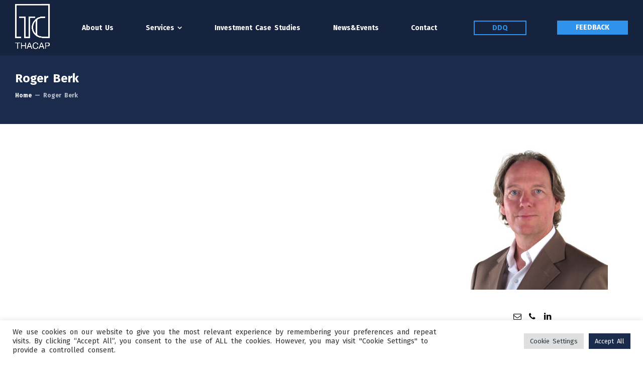

--- FILE ---
content_type: text/html; charset=UTF-8
request_url: https://www.thacap.mu/team/roger-berk/
body_size: 23208
content:
<!doctype html>
<html lang="en-US" class="no-js">
<head> 
<meta charset="UTF-8" />  
<meta name="viewport" content="width=device-width, initial-scale=1, maximum-scale=1">
<meta name="it-rating" content="it-rat-5b21e63e0689a2970b87fa7bf60a90c1" />
<link rel="profile" href="http://gmpg.org/xfn/11">
<meta name='robots' content='index, follow, max-image-preview:large, max-snippet:-1, max-video-preview:-1' />
<script type="text/javascript">/*<![CDATA[ */ var html = document.getElementsByTagName("html")[0]; html.className = html.className.replace("no-js", "js"); window.onerror=function(e,f){var body = document.getElementsByTagName("body")[0]; body.className = body.className.replace("rt-loading", ""); var e_file = document.createElement("a");e_file.href = f;console.log( e );console.log( e_file.pathname );}/* ]]>*/</script>

	<!-- This site is optimized with the Yoast SEO plugin v20.4 - https://yoast.com/wordpress/plugins/seo/ -->
	<title>Roger Berk - ThaCap LTEE</title>
	<link rel="canonical" href="https://www.thacap.mu/team/roger-berk/" />
	<meta property="og:locale" content="en_US" />
	<meta property="og:type" content="article" />
	<meta property="og:title" content="Roger Berk - ThaCap LTEE" />
	<meta property="og:url" content="https://www.thacap.mu/team/roger-berk/" />
	<meta property="og:site_name" content="ThaCap LTEE" />
	<meta property="article:modified_time" content="2022-09-28T13:36:12+00:00" />
	<meta property="og:image" content="https://www.thacap.mu/wp-content/uploads/2014/02/RogerBerk_3178.jpg" />
	<meta property="og:image:width" content="1417" />
	<meta property="og:image:height" content="1417" />
	<meta property="og:image:type" content="image/jpeg" />
	<meta name="twitter:card" content="summary_large_image" />
	<script type="application/ld+json" class="yoast-schema-graph">{"@context":"https://schema.org","@graph":[{"@type":"WebPage","@id":"https://www.thacap.mu/team/roger-berk/","url":"https://www.thacap.mu/team/roger-berk/","name":"Roger Berk - ThaCap LTEE","isPartOf":{"@id":"https://www.thacap.mu/#website"},"primaryImageOfPage":{"@id":"https://www.thacap.mu/team/roger-berk/#primaryimage"},"image":{"@id":"https://www.thacap.mu/team/roger-berk/#primaryimage"},"thumbnailUrl":"https://www.thacap.mu/wp-content/uploads/2014/02/RogerBerk_3178.jpg","datePublished":"2014-02-04T22:30:14+00:00","dateModified":"2022-09-28T13:36:12+00:00","breadcrumb":{"@id":"https://www.thacap.mu/team/roger-berk/#breadcrumb"},"inLanguage":"en-US","potentialAction":[{"@type":"ReadAction","target":["https://www.thacap.mu/team/roger-berk/"]}]},{"@type":"ImageObject","inLanguage":"en-US","@id":"https://www.thacap.mu/team/roger-berk/#primaryimage","url":"https://www.thacap.mu/wp-content/uploads/2014/02/RogerBerk_3178.jpg","contentUrl":"https://www.thacap.mu/wp-content/uploads/2014/02/RogerBerk_3178.jpg","width":1417,"height":1417},{"@type":"BreadcrumbList","@id":"https://www.thacap.mu/team/roger-berk/#breadcrumb","itemListElement":[{"@type":"ListItem","position":1,"name":"Home","item":"https://www.thacap.mu/"},{"@type":"ListItem","position":2,"name":"Roger Berk"}]},{"@type":"WebSite","@id":"https://www.thacap.mu/#website","url":"https://www.thacap.mu/","name":"ThaCap LTEE","description":"","publisher":{"@id":"https://www.thacap.mu/#organization"},"potentialAction":[{"@type":"SearchAction","target":{"@type":"EntryPoint","urlTemplate":"https://www.thacap.mu/?s={search_term_string}"},"query-input":"required name=search_term_string"}],"inLanguage":"en-US"},{"@type":"Organization","@id":"https://www.thacap.mu/#organization","name":"ThaCap LTEE","url":"https://www.thacap.mu/","logo":{"@type":"ImageObject","inLanguage":"en-US","@id":"https://www.thacap.mu/#/schema/logo/image/","url":"https://www.thacap.mu/wp-content/uploads/2023/03/capital-105.png","contentUrl":"https://www.thacap.mu/wp-content/uploads/2023/03/capital-105.png","width":746,"height":88,"caption":"ThaCap LTEE"},"image":{"@id":"https://www.thacap.mu/#/schema/logo/image/"},"sameAs":["https://www.linkedin.com/company/thales-solutions-luxembourg/"]}]}</script>
	<!-- / Yoast SEO plugin. -->


<link rel='dns-prefetch' href='//fonts.googleapis.com' />
<link rel="alternate" type="application/rss+xml" title="ThaCap LTEE &raquo; Feed" href="https://www.thacap.mu/feed/" />
<link rel="alternate" type="application/rss+xml" title="ThaCap LTEE &raquo; Comments Feed" href="https://www.thacap.mu/comments/feed/" />
<link rel="alternate" title="oEmbed (JSON)" type="application/json+oembed" href="https://www.thacap.mu/wp-json/oembed/1.0/embed?url=https%3A%2F%2Fwww.thacap.mu%2Fteam%2Froger-berk%2F" />
<link rel="alternate" title="oEmbed (XML)" type="text/xml+oembed" href="https://www.thacap.mu/wp-json/oembed/1.0/embed?url=https%3A%2F%2Fwww.thacap.mu%2Fteam%2Froger-berk%2F&#038;format=xml" />
<style id='wp-img-auto-sizes-contain-inline-css' type='text/css'>
img:is([sizes=auto i],[sizes^="auto," i]){contain-intrinsic-size:3000px 1500px}
/*# sourceURL=wp-img-auto-sizes-contain-inline-css */
</style>
<link rel='stylesheet' id='businesslounge-style-all-css' href='https://www.thacap.mu/wp-content/themes/businesslounge/css/app.min.css?ver=1.9.13' type='text/css' media='all' />
<link rel='stylesheet' id='fontello-css' href='https://www.thacap.mu/wp-content/themes/businesslounge/css/fontello/css/fontello.css?ver=1.9.13' type='text/css' media='all' />
<link rel='stylesheet' id='businesslounge-theme-style-css' href='https://www.thacap.mu/wp-content/themes/businesslounge/style.css?ver=1.9.13' type='text/css' media='all' />
<link rel='stylesheet' id='businesslounge-dynamic-css' href='https://www.thacap.mu/wp-content/uploads/businesslounge/dynamic-style.css?ver=230403092346' type='text/css' media='all' />
<style id='wp-emoji-styles-inline-css' type='text/css'>

	img.wp-smiley, img.emoji {
		display: inline !important;
		border: none !important;
		box-shadow: none !important;
		height: 1em !important;
		width: 1em !important;
		margin: 0 0.07em !important;
		vertical-align: -0.1em !important;
		background: none !important;
		padding: 0 !important;
	}
/*# sourceURL=wp-emoji-styles-inline-css */
</style>
<link rel='stylesheet' id='wp-block-library-css' href='https://www.thacap.mu/wp-includes/css/dist/block-library/style.min.css?ver=6.9' type='text/css' media='all' />
<style id='global-styles-inline-css' type='text/css'>
:root{--wp--preset--aspect-ratio--square: 1;--wp--preset--aspect-ratio--4-3: 4/3;--wp--preset--aspect-ratio--3-4: 3/4;--wp--preset--aspect-ratio--3-2: 3/2;--wp--preset--aspect-ratio--2-3: 2/3;--wp--preset--aspect-ratio--16-9: 16/9;--wp--preset--aspect-ratio--9-16: 9/16;--wp--preset--color--black: #000000;--wp--preset--color--cyan-bluish-gray: #abb8c3;--wp--preset--color--white: #ffffff;--wp--preset--color--pale-pink: #f78da7;--wp--preset--color--vivid-red: #cf2e2e;--wp--preset--color--luminous-vivid-orange: #ff6900;--wp--preset--color--luminous-vivid-amber: #fcb900;--wp--preset--color--light-green-cyan: #7bdcb5;--wp--preset--color--vivid-green-cyan: #00d084;--wp--preset--color--pale-cyan-blue: #8ed1fc;--wp--preset--color--vivid-cyan-blue: #0693e3;--wp--preset--color--vivid-purple: #9b51e0;--wp--preset--gradient--vivid-cyan-blue-to-vivid-purple: linear-gradient(135deg,rgb(6,147,227) 0%,rgb(155,81,224) 100%);--wp--preset--gradient--light-green-cyan-to-vivid-green-cyan: linear-gradient(135deg,rgb(122,220,180) 0%,rgb(0,208,130) 100%);--wp--preset--gradient--luminous-vivid-amber-to-luminous-vivid-orange: linear-gradient(135deg,rgb(252,185,0) 0%,rgb(255,105,0) 100%);--wp--preset--gradient--luminous-vivid-orange-to-vivid-red: linear-gradient(135deg,rgb(255,105,0) 0%,rgb(207,46,46) 100%);--wp--preset--gradient--very-light-gray-to-cyan-bluish-gray: linear-gradient(135deg,rgb(238,238,238) 0%,rgb(169,184,195) 100%);--wp--preset--gradient--cool-to-warm-spectrum: linear-gradient(135deg,rgb(74,234,220) 0%,rgb(151,120,209) 20%,rgb(207,42,186) 40%,rgb(238,44,130) 60%,rgb(251,105,98) 80%,rgb(254,248,76) 100%);--wp--preset--gradient--blush-light-purple: linear-gradient(135deg,rgb(255,206,236) 0%,rgb(152,150,240) 100%);--wp--preset--gradient--blush-bordeaux: linear-gradient(135deg,rgb(254,205,165) 0%,rgb(254,45,45) 50%,rgb(107,0,62) 100%);--wp--preset--gradient--luminous-dusk: linear-gradient(135deg,rgb(255,203,112) 0%,rgb(199,81,192) 50%,rgb(65,88,208) 100%);--wp--preset--gradient--pale-ocean: linear-gradient(135deg,rgb(255,245,203) 0%,rgb(182,227,212) 50%,rgb(51,167,181) 100%);--wp--preset--gradient--electric-grass: linear-gradient(135deg,rgb(202,248,128) 0%,rgb(113,206,126) 100%);--wp--preset--gradient--midnight: linear-gradient(135deg,rgb(2,3,129) 0%,rgb(40,116,252) 100%);--wp--preset--font-size--small: 13px;--wp--preset--font-size--medium: 20px;--wp--preset--font-size--large: 36px;--wp--preset--font-size--x-large: 42px;--wp--preset--spacing--20: 0.44rem;--wp--preset--spacing--30: 0.67rem;--wp--preset--spacing--40: 1rem;--wp--preset--spacing--50: 1.5rem;--wp--preset--spacing--60: 2.25rem;--wp--preset--spacing--70: 3.38rem;--wp--preset--spacing--80: 5.06rem;--wp--preset--shadow--natural: 6px 6px 9px rgba(0, 0, 0, 0.2);--wp--preset--shadow--deep: 12px 12px 50px rgba(0, 0, 0, 0.4);--wp--preset--shadow--sharp: 6px 6px 0px rgba(0, 0, 0, 0.2);--wp--preset--shadow--outlined: 6px 6px 0px -3px rgb(255, 255, 255), 6px 6px rgb(0, 0, 0);--wp--preset--shadow--crisp: 6px 6px 0px rgb(0, 0, 0);}:where(.is-layout-flex){gap: 0.5em;}:where(.is-layout-grid){gap: 0.5em;}body .is-layout-flex{display: flex;}.is-layout-flex{flex-wrap: wrap;align-items: center;}.is-layout-flex > :is(*, div){margin: 0;}body .is-layout-grid{display: grid;}.is-layout-grid > :is(*, div){margin: 0;}:where(.wp-block-columns.is-layout-flex){gap: 2em;}:where(.wp-block-columns.is-layout-grid){gap: 2em;}:where(.wp-block-post-template.is-layout-flex){gap: 1.25em;}:where(.wp-block-post-template.is-layout-grid){gap: 1.25em;}.has-black-color{color: var(--wp--preset--color--black) !important;}.has-cyan-bluish-gray-color{color: var(--wp--preset--color--cyan-bluish-gray) !important;}.has-white-color{color: var(--wp--preset--color--white) !important;}.has-pale-pink-color{color: var(--wp--preset--color--pale-pink) !important;}.has-vivid-red-color{color: var(--wp--preset--color--vivid-red) !important;}.has-luminous-vivid-orange-color{color: var(--wp--preset--color--luminous-vivid-orange) !important;}.has-luminous-vivid-amber-color{color: var(--wp--preset--color--luminous-vivid-amber) !important;}.has-light-green-cyan-color{color: var(--wp--preset--color--light-green-cyan) !important;}.has-vivid-green-cyan-color{color: var(--wp--preset--color--vivid-green-cyan) !important;}.has-pale-cyan-blue-color{color: var(--wp--preset--color--pale-cyan-blue) !important;}.has-vivid-cyan-blue-color{color: var(--wp--preset--color--vivid-cyan-blue) !important;}.has-vivid-purple-color{color: var(--wp--preset--color--vivid-purple) !important;}.has-black-background-color{background-color: var(--wp--preset--color--black) !important;}.has-cyan-bluish-gray-background-color{background-color: var(--wp--preset--color--cyan-bluish-gray) !important;}.has-white-background-color{background-color: var(--wp--preset--color--white) !important;}.has-pale-pink-background-color{background-color: var(--wp--preset--color--pale-pink) !important;}.has-vivid-red-background-color{background-color: var(--wp--preset--color--vivid-red) !important;}.has-luminous-vivid-orange-background-color{background-color: var(--wp--preset--color--luminous-vivid-orange) !important;}.has-luminous-vivid-amber-background-color{background-color: var(--wp--preset--color--luminous-vivid-amber) !important;}.has-light-green-cyan-background-color{background-color: var(--wp--preset--color--light-green-cyan) !important;}.has-vivid-green-cyan-background-color{background-color: var(--wp--preset--color--vivid-green-cyan) !important;}.has-pale-cyan-blue-background-color{background-color: var(--wp--preset--color--pale-cyan-blue) !important;}.has-vivid-cyan-blue-background-color{background-color: var(--wp--preset--color--vivid-cyan-blue) !important;}.has-vivid-purple-background-color{background-color: var(--wp--preset--color--vivid-purple) !important;}.has-black-border-color{border-color: var(--wp--preset--color--black) !important;}.has-cyan-bluish-gray-border-color{border-color: var(--wp--preset--color--cyan-bluish-gray) !important;}.has-white-border-color{border-color: var(--wp--preset--color--white) !important;}.has-pale-pink-border-color{border-color: var(--wp--preset--color--pale-pink) !important;}.has-vivid-red-border-color{border-color: var(--wp--preset--color--vivid-red) !important;}.has-luminous-vivid-orange-border-color{border-color: var(--wp--preset--color--luminous-vivid-orange) !important;}.has-luminous-vivid-amber-border-color{border-color: var(--wp--preset--color--luminous-vivid-amber) !important;}.has-light-green-cyan-border-color{border-color: var(--wp--preset--color--light-green-cyan) !important;}.has-vivid-green-cyan-border-color{border-color: var(--wp--preset--color--vivid-green-cyan) !important;}.has-pale-cyan-blue-border-color{border-color: var(--wp--preset--color--pale-cyan-blue) !important;}.has-vivid-cyan-blue-border-color{border-color: var(--wp--preset--color--vivid-cyan-blue) !important;}.has-vivid-purple-border-color{border-color: var(--wp--preset--color--vivid-purple) !important;}.has-vivid-cyan-blue-to-vivid-purple-gradient-background{background: var(--wp--preset--gradient--vivid-cyan-blue-to-vivid-purple) !important;}.has-light-green-cyan-to-vivid-green-cyan-gradient-background{background: var(--wp--preset--gradient--light-green-cyan-to-vivid-green-cyan) !important;}.has-luminous-vivid-amber-to-luminous-vivid-orange-gradient-background{background: var(--wp--preset--gradient--luminous-vivid-amber-to-luminous-vivid-orange) !important;}.has-luminous-vivid-orange-to-vivid-red-gradient-background{background: var(--wp--preset--gradient--luminous-vivid-orange-to-vivid-red) !important;}.has-very-light-gray-to-cyan-bluish-gray-gradient-background{background: var(--wp--preset--gradient--very-light-gray-to-cyan-bluish-gray) !important;}.has-cool-to-warm-spectrum-gradient-background{background: var(--wp--preset--gradient--cool-to-warm-spectrum) !important;}.has-blush-light-purple-gradient-background{background: var(--wp--preset--gradient--blush-light-purple) !important;}.has-blush-bordeaux-gradient-background{background: var(--wp--preset--gradient--blush-bordeaux) !important;}.has-luminous-dusk-gradient-background{background: var(--wp--preset--gradient--luminous-dusk) !important;}.has-pale-ocean-gradient-background{background: var(--wp--preset--gradient--pale-ocean) !important;}.has-electric-grass-gradient-background{background: var(--wp--preset--gradient--electric-grass) !important;}.has-midnight-gradient-background{background: var(--wp--preset--gradient--midnight) !important;}.has-small-font-size{font-size: var(--wp--preset--font-size--small) !important;}.has-medium-font-size{font-size: var(--wp--preset--font-size--medium) !important;}.has-large-font-size{font-size: var(--wp--preset--font-size--large) !important;}.has-x-large-font-size{font-size: var(--wp--preset--font-size--x-large) !important;}
/*# sourceURL=global-styles-inline-css */
</style>

<style id='classic-theme-styles-inline-css' type='text/css'>
/*! This file is auto-generated */
.wp-block-button__link{color:#fff;background-color:#32373c;border-radius:9999px;box-shadow:none;text-decoration:none;padding:calc(.667em + 2px) calc(1.333em + 2px);font-size:1.125em}.wp-block-file__button{background:#32373c;color:#fff;text-decoration:none}
/*# sourceURL=/wp-includes/css/classic-themes.min.css */
</style>
<link rel='stylesheet' id='eae-css-css' href='https://www.thacap.mu/wp-content/plugins/addon-elements-for-elementor-page-builder/assets/css/eae.min.css?ver=1.12.2' type='text/css' media='all' />
<link rel='stylesheet' id='contact-form-7-css' href='https://www.thacap.mu/wp-content/plugins/contact-form-7/includes/css/styles.css?ver=5.7.5.1' type='text/css' media='all' />
<link rel='stylesheet' id='cookie-law-info-css' href='https://www.thacap.mu/wp-content/plugins/cookie-law-info/legacy/public/css/cookie-law-info-public.css?ver=3.0.8' type='text/css' media='all' />
<link rel='stylesheet' id='cookie-law-info-gdpr-css' href='https://www.thacap.mu/wp-content/plugins/cookie-law-info/legacy/public/css/cookie-law-info-gdpr.css?ver=3.0.8' type='text/css' media='all' />
<link rel='stylesheet' id='elementor-icons-css' href='https://www.thacap.mu/wp-content/plugins/elementor/assets/lib/eicons/css/elementor-icons.min.css?ver=5.18.0' type='text/css' media='all' />
<link rel='stylesheet' id='elementor-frontend-legacy-css' href='https://www.thacap.mu/wp-content/plugins/elementor/assets/css/frontend-legacy.min.css?ver=3.12.0' type='text/css' media='all' />
<link rel='stylesheet' id='elementor-frontend-css' href='https://www.thacap.mu/wp-content/plugins/elementor/assets/css/frontend-lite.min.css?ver=3.12.0' type='text/css' media='all' />
<link rel='stylesheet' id='swiper-css' href='https://www.thacap.mu/wp-content/plugins/elementor/assets/lib/swiper/css/swiper.min.css?ver=5.3.6' type='text/css' media='all' />
<link rel='stylesheet' id='elementor-post-8-css' href='https://www.thacap.mu/wp-content/uploads/elementor/css/post-8.css?ver=1680511175' type='text/css' media='all' />
<link rel='stylesheet' id='elementor-pro-css' href='https://www.thacap.mu/wp-content/plugins/elementor-pro/assets/css/frontend-lite.min.css?ver=3.12.0' type='text/css' media='all' />
<link rel='stylesheet' id='elementor-post-6281-css' href='https://www.thacap.mu/wp-content/uploads/elementor/css/post-6281.css?ver=1680511175' type='text/css' media='all' />
<link rel='stylesheet' id='elementor-post-4937-css' href='https://www.thacap.mu/wp-content/uploads/elementor/css/post-4937.css?ver=1680511175' type='text/css' media='all' />
<link rel='stylesheet' id='businesslounge-google-fonts-css' href='//fonts.googleapis.com/css?family=Fira+Sans%3A700%2Cregular%2C500%2C400i%2Citalic&#038;subset=latin&#038;ver=1.0.0' type='text/css' media='all' />
<link rel='stylesheet' id='ari-fancybox-css' href='https://www.thacap.mu/wp-content/plugins/ari-fancy-lightbox/assets/fancybox/jquery.fancybox.min.css?ver=1.3.9' type='text/css' media='all' />
<link rel='stylesheet' id='elementor-icons-shared-0-css' href='https://www.thacap.mu/wp-content/plugins/elementor/assets/lib/font-awesome/css/fontawesome.min.css?ver=5.15.3' type='text/css' media='all' />
<link rel='stylesheet' id='elementor-icons-fa-solid-css' href='https://www.thacap.mu/wp-content/plugins/elementor/assets/lib/font-awesome/css/solid.min.css?ver=5.15.3' type='text/css' media='all' />
<script type="text/javascript" src="https://www.thacap.mu/wp-includes/js/jquery/jquery.min.js?ver=3.7.1" id="jquery-core-js"></script>
<script type="text/javascript" src="https://www.thacap.mu/wp-includes/js/jquery/jquery-migrate.min.js?ver=3.4.1" id="jquery-migrate-js"></script>
<script type="text/javascript" id="cookie-law-info-js-extra">
/* <![CDATA[ */
var Cli_Data = {"nn_cookie_ids":[],"cookielist":[],"non_necessary_cookies":[],"ccpaEnabled":"","ccpaRegionBased":"","ccpaBarEnabled":"","strictlyEnabled":["necessary","obligatoire"],"ccpaType":"gdpr","js_blocking":"1","custom_integration":"","triggerDomRefresh":"","secure_cookies":""};
var cli_cookiebar_settings = {"animate_speed_hide":"500","animate_speed_show":"500","background":"#FFF","border":"#b1a6a6c2","border_on":"","button_1_button_colour":"#1b2b4c","button_1_button_hover":"#16223d","button_1_link_colour":"#fff","button_1_as_button":"1","button_1_new_win":"","button_2_button_colour":"#333","button_2_button_hover":"#292929","button_2_link_colour":"#444","button_2_as_button":"","button_2_hidebar":"","button_3_button_colour":"#dedfe0","button_3_button_hover":"#b2b2b3","button_3_link_colour":"#333333","button_3_as_button":"1","button_3_new_win":"","button_4_button_colour":"#dedfe0","button_4_button_hover":"#b2b2b3","button_4_link_colour":"#333333","button_4_as_button":"1","button_7_button_colour":"#1b2b4c","button_7_button_hover":"#16223d","button_7_link_colour":"#fff","button_7_as_button":"1","button_7_new_win":"","font_family":"inherit","header_fix":"","notify_animate_hide":"1","notify_animate_show":"","notify_div_id":"#cookie-law-info-bar","notify_position_horizontal":"right","notify_position_vertical":"bottom","scroll_close":"","scroll_close_reload":"","accept_close_reload":"","reject_close_reload":"","showagain_tab":"","showagain_background":"#fff","showagain_border":"#000","showagain_div_id":"#cookie-law-info-again","showagain_x_position":"100px","text":"#333333","show_once_yn":"","show_once":"10000","logging_on":"","as_popup":"","popup_overlay":"1","bar_heading_text":"","cookie_bar_as":"banner","popup_showagain_position":"bottom-right","widget_position":"left"};
var log_object = {"ajax_url":"https://www.thacap.mu/wp-admin/admin-ajax.php"};
//# sourceURL=cookie-law-info-js-extra
/* ]]> */
</script>
<script type="text/javascript" src="https://www.thacap.mu/wp-content/plugins/cookie-law-info/legacy/public/js/cookie-law-info-public.js?ver=3.0.8" id="cookie-law-info-js"></script>
<script type="text/javascript" id="ari-fancybox-js-extra">
/* <![CDATA[ */
var ARI_FANCYBOX = {"lightbox":{"backFocus":false,"trapFocus":false,"thumbs":{"hideOnClose":false},"touch":{"vertical":true,"momentum":true},"buttons":["slideShow","fullScreen","thumbs","close"],"lang":"custom","i18n":{"custom":{"PREV":"Previous","NEXT":"Next","PLAY_START":"Start slideshow (P)","PLAY_STOP":"Stop slideshow (P)","FULL_SCREEN":"Full screen (F)","THUMBS":"Thumbnails (G)","CLOSE":"Close (Esc)","ERROR":"The requested content cannot be loaded. \u003Cbr/\u003E Please try again later."}}},"convert":{"pdf":{"internal":{"viewer":"iframe"}}},"viewers":{"pdfjs":{"url":"https://www.thacap.mu/wp-content/plugins/ari-fancy-lightbox/assets/pdfjs/web/viewer.html"}}};
//# sourceURL=ari-fancybox-js-extra
/* ]]> */
</script>
<script type="text/javascript" src="https://www.thacap.mu/wp-content/plugins/ari-fancy-lightbox/assets/fancybox/jquery.fancybox.min.js?ver=1.3.9" id="ari-fancybox-js"></script>
<link rel="https://api.w.org/" href="https://www.thacap.mu/wp-json/" /><link rel="EditURI" type="application/rsd+xml" title="RSD" href="https://www.thacap.mu/xmlrpc.php?rsd" />
<meta name="generator" content="WordPress 6.9" />
<link rel='shortlink' href='https://www.thacap.mu/?p=5696' />
<style type="text/css">BODY .fancybox-container{z-index:200000}BODY .fancybox-is-open .fancybox-bg{opacity:0.87}BODY .fancybox-bg {background-color:#0f0f11}BODY .fancybox-thumbs {background-color:#ffffff}</style><meta name="generator" content="Powered by Thales Business theme for Thales Capital. TV:1.9.13 PV:1.9.11" />
<meta name="generator" content="Elementor 3.12.0; features: e_optimized_assets_loading, e_optimized_css_loading, a11y_improvements, additional_custom_breakpoints; settings: css_print_method-external, google_font-enabled, font_display-auto">
<link rel="icon" href="https://www.thacap.mu/wp-content/uploads/2023/03/ThaCap_logo-1102-150x150.png" sizes="32x32" />
<link rel="icon" href="https://www.thacap.mu/wp-content/uploads/2023/03/ThaCap_logo-1102-300x300.png" sizes="192x192" />
<link rel="apple-touch-icon" href="https://www.thacap.mu/wp-content/uploads/2023/03/ThaCap_logo-1102-300x300.png" />
<meta name="msapplication-TileImage" content="https://www.thacap.mu/wp-content/uploads/2023/03/ThaCap_logo-1102-300x300.png" />
		<style type="text/css" id="wp-custom-css">
			div#logo img {
    max-height: 50px;
}
.header-style-1 #logo {
    padding: 0 20px;
}
.header-style-1 .header-row.first, .header-style-2 .header-row.first, .main-header-holder .header-elements:before {
    height: 50px;
}
div#logo img {
    max-height: 90px;
}
.side-panel-contents a.button_.heading-font.style-1.hero {
    font-size: 14px;
}
.header-style-1 #logo, .header-style-1 #logo a {
    height: 105px !important;
    line-height: normal;
}
.header-style-1 .header-row.second, .header-style-2 .header-row.second {
    height: 110px;
}
.header-row.second > * {
    height: 110px;
}
.header-style-1.overlapped-header #main_content {
    margin-top: calc( -1 * 110px - 6px );
}
.breadcrumb {
    float: left;
}
.elementor-counter-title:before {
    display: block;
    content: ' ';
    background: #2f93eb;
    width: 60px;
    height: 4px;
    margin: 0 auto;
    margin-top: 15px;
}
.header-col.left {
    width: 84%;
}
h1, h2, h3, h4, h5, h5, span, ul, li, a, p {
    word-spacing: 3px !important;
}
.servicesImMerg p {
	margin-bottom: 0px !important;
}
.button_.hero {
    padding: 10px 10px;
}
.side-panel-wrapper img {
    max-width: 80px;
}
.header-style-1 #logo {
    padding-left: 0px;
	padding-right: 40px;
}
.header-col .main-menu {
    display: flex;
    justify-content: space-between;
}
.header-row.businesslounge-dark-header .header-col.left {
    width: auto;
}
.header-row.businesslounge-dark-header .header-col.right {
    width: 77%;
}
.header-row.businesslounge-dark-header .header-col.right nav {
    width: 92%;
}
.home .headerInNoMain {
    display: none !important;
}
.sendFeedbackMob {
    display: none !important;
}
.linesTwoIni ul {
    columns: 2;
    -webkit-columns: 2;
    -moz-columns: 2;
}
.headerMainIn {
    position: absolute !important;
    z-index: 100;
}
blockquote p {
    margin-left: 1em;
}
.home .entry-thumbnail {
    display: none !important;
}
.header-row.first > * {
    height: 50px;
}
.text-navigation-holder {
    display: none;
}
.button_.style-1 span,
.button_.black span,
.button_.white span {
    text-transform: uppercase;
}
span.rt-anim.style-1 {
    padding-left: 0px !important;
}
.main-header-holder .header-elements:before {
	display: none;
}
.header-row.first.businesslounge-dark-header {
    display: none;
}
.businesslounge-dark-header .header-col .main-menu > li li {
    background-color: #1b2b4c;
}
.businesslounge-dark-header .header-col .main-menu > li:not(.multicolumn) li:hover > a, .businesslounge-dark-header .header-col .main-menu > li:not(.multicolumn) li.hover > a, .businesslounge-dark-header .header-col .main-menu > li li a:hover, .businesslounge-dark-header .header-col .main-menu > li li.current-menu-ancestor > a, .businesslounge-dark-header .header-col .main-menu > li li.current-menu-item > a {
    color: #ffffff9e;
}
.header-row .header-col.right>:last-child {
    padding-left: 10px;
}
.ui-icon-android:before {
    content: '\e8c4';
}
ul.social_media .android:hover:after {
    background: #009d5c !important;
}
div#footer-column-1 {
    width: 35% !important;
}
div#footer-column-2 {
    width: 18% !important;
}
div#footer-column-3 {
    width: 16% !important;
}
div#footer-column-4 {
    width: 31% !important;
}
div#footer-column-4 ul {
	columns: 2;
  -webkit-columns: 2;
  -moz-columns: 2;
}
.footer_widgets a {
    font-size: 14px;
}
#footer .footer_widgets .col {
    padding-left: 15px;
    padding-right: 15px;
}
#footer .footer_widgets .featured-col .column-inner {
    padding: 50px 30px;
}
footer#footer .textwidget {
    font-size: 14px;
}
.widget:not(.topbar-widget) .menu>li>a, .widget:not(.topbar-widget) .product-categories>li>a, .widget:not(.topbar-widget).widget_categories>ul>li>a, .widget:not(.topbar-widget).widget_pages>ul>li>a {
    font-weight: 400;
}
.linkDDQInAll a span {
    border: 2px solid #2f93eb !important;
    color: #2f93eb !important;
    padding: 4px 35px !important;
    margin-left: 20px;
}
.linkDDQInAll a span:hover {
    border: 2px solid #2f93eb !important;
    color: #ffffff !important;
	background: #2f93eb !important;
}
.header-style-1 #logo, .main-header-holder .header-elements:before, .header-row.first #lang_sel * {
    background-color: unset !important;
    box-shadow: none !important;
    border: none !important;
}
#logo.businesslounge-dark-header:before, #logo.businesslounge-dark-header:after, .businesslounge-dark-header.header-row .header-col > *, .businesslounge-dark-header.main-header-holder {
    border: none !important;
}
.ui-icon-tumblr:before {
    content: '\e8c4' !important;
}
.header-row .header-col.right>:last-child {
    padding-left: 15px;
}
div#footer-column-1 img {
    max-height: 60px;
    width: auto;
}

.header-style-1 #logo, .header-style-1 #logo a {
    height: 65px;
}
.header-tools li.search-button.tools-icon {
    display: none;
}
.type-staff.loop .profile {
    font-size: 14px;
}
.text-navigation-holder {
    background: #ffffff;
}
.testimonial .text h6 {
    display: none;
}
.button_.black {
    color: #fff;
    background: #2f93eb;
    border-width: 2px;
    border-style: solid;
    border-color: #2f93eb !important;
}
.button_.black:hover {
    color: #fff;
    background: #2681d1;
    border-width: 2px;
    border-style: solid;
    border-color: #2681d1 !important;
}
img.swiper-slide-image {
    max-height: 40px;
}
.qdownload span:after {
	display: none !important;
}
.mobile-menu-active #mobile-logo {
    transform: scale(1);
}
.mobile-header {
    padding-bottom: 2px;
}
.copyright br {
    display: none;
}
.copyright a:nth-child(2) {
    margin-left: 135px;
    text-decoration: none;
}
.copyright a:nth-child(3) {
    margin-right: 100px;
}
.tech-slideshow {
  height: 30px;
  max-width: 100%;
  margin: 0 auto;
  position: relative;
  overflow: hidden;
}

.mover-1 {
  height: 30px;
  width: 10000px;
  
  position: absolute;
  overflow-x:hidden;
  top: 0;
  left: 0;
  animation: moveSlideshow 13s linear infinite;
}

.mover-2 {
  height: 30px;
  width: 10000px;
	margin-left:-35%;
  
  position: absolute;
  overflow-x:hidden;
  top: 0;
  left: 0;
  animation: moveSlideshowRight 13s linear infinite;
}

.mover-1 img {
  display:inline-block;
  vertical-align:middle;
  width: auto;
  margin:0;
	max-height: 30px;
	margin: 0px 20px;
}
.mover-2 img {
  display:inline-block;
  vertical-align:middle;
  width: auto;
  margin:0;
	max-height: 30px;
	margin: 0px 20px;
}
.sticky-header-holder img.sticky-logo {
    max-height: 50px !important;
}
@keyframes moveSlideshow {
  100% { 
    transform: translateX(-500px);  
  }
}
@keyframes moveSlideshowRight {
  100% { 
    transform: translateX(500px);  
  }
}
.tableRowIni td, .tableRowIni tbody {
    text-align: center;
    border: 1px solid #385081;
}
.sub_page_header .page-title {
    width: 100%;
}
.tableRowIni td {
    padding: 5px 5px;
}
.tableRowIni tr:first-child {
    background: #1c2c4d;
    color: #ffffff;
}
.lefttable p, .lefttable ul {
    text-align: left;
}
.rt-heading-wrapper .punchline {
    margin-bottom: 5px !important;
}
@media only screen and (max-width: 700px) {
.copyright br {
    display: block;
}
.copyright a:nth-child(2) {
    margin-left: 0px;
    text-decoration: none;
    display: inline-block;
    margin-right: 5px;
    margin-top: 20px;
}
.copyright a:nth-child(3) {
    margin-right: 0px;
}
div#mobile-logo img.mobile-logo {
    max-height: 30px;
}
.mobile-header-holder .header-col {
    height: 34px;
}
.header-col.right {
    display: none !important;
}
.linkDDQInAll a span {
    margin-left: 0px;
}
div#footer-column-1,
div#footer-column-2,
div#footer-column-3,
div#footer-column-4 {
width: 100% !important;			
}
div#footer-column-4 ul {
    columns: 1;
    -webkit-columns: 1;
    -moz-columns: 1;
}
.sendFeedbackMob {
    display: block !important;!important;
}
#mobile-navigation li.sendFeedbackMob a span {
    color: #fff;
    background: #2f93eb !important;
    border-style: solid;
    border-color: #2f93eb !important;
    padding: 3px 35px;
}
.linesTwoIni ul {
    columns: 1;
    -webkit-columns: 1;
    -moz-columns: 1;
}
.header-style-1.overlapped-header #main_content {
    margin-top: 0px;
}
}		</style>
		<link rel='stylesheet' id='elementor-post-6301-css' href='https://www.thacap.mu/wp-content/uploads/elementor/css/post-6301.css?ver=1680511176' type='text/css' media='all' />
<link rel='stylesheet' id='cookie-law-info-table-css' href='https://www.thacap.mu/wp-content/plugins/cookie-law-info/legacy/public/css/cookie-law-info-table.css?ver=3.0.8' type='text/css' media='all' />
<link rel='stylesheet' id='e-animations-css' href='https://www.thacap.mu/wp-content/plugins/elementor/assets/lib/animations/animations.min.css?ver=3.12.0' type='text/css' media='all' />
<link rel='stylesheet' id='elementor-icons-fa-regular-css' href='https://www.thacap.mu/wp-content/plugins/elementor/assets/lib/font-awesome/css/regular.min.css?ver=5.15.3' type='text/css' media='all' />
<link rel='stylesheet' id='elementor-icons-fa-brands-css' href='https://www.thacap.mu/wp-content/plugins/elementor/assets/lib/font-awesome/css/brands.min.css?ver=5.15.3' type='text/css' media='all' />
</head>
<body class="wp-singular staff-template-default single single-staff postid-5696 wp-theme-businesslounge  rt-transition overlapped-header sticky-header sticky-header-style-1 sticky-logo header-style-1 header-sidepanel businesslounge-default-header-width businesslounge-default-footer-width mobile-menu-enabled elementor-default elementor-kit-8">

<!-- background wrapper -->
<div id="container">   
 
 

	<header class="top-header" data-color="">

				<div class="main-header-holder">
			<div class="header-elements">

					

					<div id="logo" class="site-logo businesslounge-dark-header">
		
			 <a href="https://www.thacap.mu/" title="ThaCap LTEE"><img width="451" height="592" src="https://www.thacap.mu/wp-content/uploads/2023/03/ThaCap_logo-102.png" alt="ThaCap LTEE" class="dark-logo logo-image" style="--initial-height:592px" srcset="https://www.thacap.mu/wp-content/uploads/2023/03/ThaCap_logo-102.png 1.3x" /><img width="451" height="592" src="https://www.thacap.mu/wp-content/uploads/2023/03/ThaCap_logo-102.png" alt="ThaCap LTEE" class="light-logo logo-image" style="--initial-height:592px" srcset="https://www.thacap.mu/wp-content/uploads/2023/03/ThaCap_logo-102.png 1.3x" /></a> 		
		</div><!-- / end #logo -->

				

				<div class="header-row first businesslounge-dark-header">
					<div class="header-col left">
						<div id="rtframework_text-9" class="header-widget widget widget-businesslounge-text"><h6><span class="icon icon-phone"></span><a href="tel:35220334030" 
title="click to call">+352 20 33 40 30</a></h6></div><div id="rtframework_text-8" class="header-widget widget widget-businesslounge-text"><h6><span class="icon icon-basic-mail"></span><a href="mailto:structuring@thales.lu" 
title="click to send">structuring@thales.lu</a></h6></div><div id="rtframework_text-2" class="header-widget widget widget-businesslounge-text"><h6><span class="icon icon-linkedin"></span><a href="https://www.linkedin.com/company/thales-solutions-luxembourg/" 
title="click to call">LinkedIn</a></h6></div><div id="rtframework_text-7" class="header-widget widget widget-businesslounge-text"><h6><span class="icon ui-icon-telegram"></span><a href="tel:352621827628" 
title="click to call">Telegram</a></h6></div>		 
					</div>

					<div class="header-col right">
									<div class="header-tools">
				<ul>
					<li class="businesslounge-sidepanel-button-holder"><a href="#" class="businesslounge-menu-button businesslounge-sidepanel-button"><span></span><span></span><span></span></a></li>
				</ul>
			</div><!-- / end .nav-buttons -->
				
					</div>
				</div><!-- / .header-row.first -->


				<div class="header-row second businesslounge-light-header dynamic-skin">
					<div class="header-col left">
											
			<nav><ul class="main-menu"><li id='menu-item-4815' data-depth='0' class="menu-item menu-item-type-post_type menu-item-object-page"><a  href="https://www.thacap.mu/about-us/"><span>About Us</span></a> </li>
<li id='menu-item-4816' data-depth='0' class="menu-item menu-item-type-post_type menu-item-object-page menu-item-has-children"><a  href="https://www.thacap.mu/services/"><span>Services</span></a> 
<ul class="sub-menu">
<li id='menu-item-4906' data-depth='1' class="menu-item menu-item-type-post_type menu-item-object-page"><a  href="https://www.thacap.mu/services/fund-structuring/">Fund Structuring</a> </li>
<li id='menu-item-5613' data-depth='1' class="menu-item menu-item-type-post_type menu-item-object-page"><a  href="https://www.thacap.mu/services/fiduciary-services/">Fiduciary services</a> </li>
<li id='menu-item-5614' data-depth='1' class="menu-item menu-item-type-post_type menu-item-object-page"><a  href="https://www.thacap.mu/services/licensing-services/">Licensing services</a> </li>
<li id='menu-item-5615' data-depth='1' class="menu-item menu-item-type-post_type menu-item-object-page"><a  href="https://www.thacap.mu/services/company-formation-with-banking-solutions/">Company formation with banking solutions</a> </li>
<li id='menu-item-5616' data-depth='1' class="menu-item menu-item-type-post_type menu-item-object-page"><a  href="https://www.thacap.mu/services/banking-connectivity/">Banking connectivity</a> </li>
<li id='menu-item-5617' data-depth='1' class="menu-item menu-item-type-post_type menu-item-object-page"><a  href="https://www.thacap.mu/services/sale-and-purchase-of-companies/">Sale and purchase of companies</a> </li>
<li id='menu-item-5643' data-depth='1' class="menu-item menu-item-type-post_type menu-item-object-page"><a  href="https://www.thacap.mu/services/governance/">Governance</a> </li>
<li id='menu-item-5642' data-depth='1' class="menu-item menu-item-type-post_type menu-item-object-page"><a  href="https://www.thacap.mu/services/capital-raising/">Capital Raising</a> </li>
</ul>
</li>
<li id='menu-item-4818' data-depth='0' class="menu-item menu-item-type-post_type menu-item-object-page"><a  href="https://www.thacap.mu/investment-case-studies/"><span>Investment Case Studies</span></a> </li>
<li id='menu-item-6273' data-depth='0' class="menu-item menu-item-type-post_type menu-item-object-page current_page_parent"><a  href="https://www.thacap.mu/news/"><span>News&#038;Events</span></a> </li>
<li id='menu-item-4819' data-depth='0' class="menu-item menu-item-type-post_type menu-item-object-page"><a  href="https://www.thacap.mu/contact/"><span>Contact</span></a> </li>
<li id='menu-item-6303' data-depth='0' class="linkDDQInAll menu-item menu-item-type-custom menu-item-object-custom"><a  target="_blank" href="/wp-content/uploads/2023/04/Business-relationship-DDQ.pdf"><span>DDQ</span></a> </li>
<li id='menu-item-6015' data-depth='0' class="sendFeedbackMob menu-item menu-item-type-custom menu-item-object-custom"><a  href="#"><span>Feedback</span></a> </li>
</ul></nav> 
				
		
				
					</div>

					<div class="header-col right">
						<div id="rtframework_text-3" class="header-widget widget widget-businesslounge-text"><div class="button_wrapper "><a href="#" target="_self" title="Feedback" class="button_  heading-font black medium"><span><span>Feedback</span></span></a></div></div>		
					</div> 			
				</div><!-- / .header-row.second -->
			</div><!-- / .header-elements -->
		</div><!-- / .main-header-header -->
		
				<div class="sticky-header-holder">
			<div class="header-elements">
				<div class="header-row businesslounge-dark-header">
					<div class="header-col left">
			
							

		<div id="sticky-logo" class="site-logo">
			 <a href="https://www.thacap.mu/" title="ThaCap LTEE"><img width="451" height="592" src="https://www.thacap.mu/wp-content/uploads/2023/03/ThaCap_logo-02.png" alt="ThaCap LTEE" class="sticky-logo" style="--initial-height:60px" srcset="https://www.thacap.mu/wp-content/uploads/2023/03/ThaCap_logo-02.png 1.3x" /></a> 		
		</div><!-- / end #sticky-logo -->

			
					</div>

					<div class="header-col right">
											
			<nav><ul class="main-menu"><li id='sticky-menu-item-4815' data-depth='0' class="menu-item menu-item-type-post_type menu-item-object-page"><a  href="https://www.thacap.mu/about-us/"><span>About Us</span></a> </li>
<li id='sticky-menu-item-4816' data-depth='0' class="menu-item menu-item-type-post_type menu-item-object-page menu-item-has-children"><a  href="https://www.thacap.mu/services/"><span>Services</span></a> 
<ul class="sub-menu">
<li id='sticky-menu-item-4906' data-depth='1' class="menu-item menu-item-type-post_type menu-item-object-page"><a  href="https://www.thacap.mu/services/fund-structuring/">Fund Structuring</a> </li>
<li id='sticky-menu-item-5613' data-depth='1' class="menu-item menu-item-type-post_type menu-item-object-page"><a  href="https://www.thacap.mu/services/fiduciary-services/">Fiduciary services</a> </li>
<li id='sticky-menu-item-5614' data-depth='1' class="menu-item menu-item-type-post_type menu-item-object-page"><a  href="https://www.thacap.mu/services/licensing-services/">Licensing services</a> </li>
<li id='sticky-menu-item-5615' data-depth='1' class="menu-item menu-item-type-post_type menu-item-object-page"><a  href="https://www.thacap.mu/services/company-formation-with-banking-solutions/">Company formation with banking solutions</a> </li>
<li id='sticky-menu-item-5616' data-depth='1' class="menu-item menu-item-type-post_type menu-item-object-page"><a  href="https://www.thacap.mu/services/banking-connectivity/">Banking connectivity</a> </li>
<li id='sticky-menu-item-5617' data-depth='1' class="menu-item menu-item-type-post_type menu-item-object-page"><a  href="https://www.thacap.mu/services/sale-and-purchase-of-companies/">Sale and purchase of companies</a> </li>
<li id='sticky-menu-item-5643' data-depth='1' class="menu-item menu-item-type-post_type menu-item-object-page"><a  href="https://www.thacap.mu/services/governance/">Governance</a> </li>
<li id='sticky-menu-item-5642' data-depth='1' class="menu-item menu-item-type-post_type menu-item-object-page"><a  href="https://www.thacap.mu/services/capital-raising/">Capital Raising</a> </li>
</ul>
</li>
<li id='sticky-menu-item-4818' data-depth='0' class="menu-item menu-item-type-post_type menu-item-object-page"><a  href="https://www.thacap.mu/investment-case-studies/"><span>Investment Case Studies</span></a> </li>
<li id='sticky-menu-item-6273' data-depth='0' class="menu-item menu-item-type-post_type menu-item-object-page current_page_parent"><a  href="https://www.thacap.mu/news/"><span>News&#038;Events</span></a> </li>
<li id='sticky-menu-item-4819' data-depth='0' class="menu-item menu-item-type-post_type menu-item-object-page"><a  href="https://www.thacap.mu/contact/"><span>Contact</span></a> </li>
<li id='sticky-menu-item-6303' data-depth='0' class="linkDDQInAll menu-item menu-item-type-custom menu-item-object-custom"><a  target="_blank" href="/wp-content/uploads/2023/04/Business-relationship-DDQ.pdf"><span>DDQ</span></a> </li>
<li id='sticky-menu-item-6015' data-depth='0' class="sendFeedbackMob menu-item menu-item-type-custom menu-item-object-custom"><a  href="#"><span>Feedback</span></a> </li>
</ul></nav> 
				
		
				<div class="header-tools">
				<ul>
					<li class="businesslounge-sidepanel-button-holder"><a href="#" class="businesslounge-menu-button businesslounge-sidepanel-button"><span></span><span></span><span></span></a></li>
				</ul>
			</div><!-- / end .nav-buttons -->
				
					</div>
				</div><!-- / .header-row.first --> 
			</div>
		</div><!-- / .sticky-header-header -->
				
	</header> 
<header class="mobile-header">
		<div class="mobile-header-holder">
			<div class="header-elements">
				<div class="header-row businesslounge-dark-header">
					<div class="header-col left">
								 		
		<!-- mobile menu button -->
		<div class="mobile-menu-button-wrapper">
			<div class="mobile-menu-button businesslounge-menu-button"><span></span><span></span><span></span></div>		
		</div>
				 
					</div>

					<div class="header-col center">
							

		<div id="mobile-logo" class="site-logo">
			 <a href="https://www.thacap.mu/" title="ThaCap LTEE"><img width="451" height="592" src="https://www.thacap.mu/wp-content/uploads/2023/03/ThaCap_logo-02.png" alt="ThaCap LTEE" class="mobile-logo" style="--initial-height:100px" srcset="https://www.thacap.mu/wp-content/uploads/2023/03/ThaCap_logo-02.png 1.3x" /></a> 		
		</div><!-- / end #mobile-logo -->

 
			 
					</div>

					<div class="header-col right">
									<div class="header-tools">
				<ul>
					<li class="businesslounge-sidepanel-button-holder"><a href="#" class="businesslounge-menu-button businesslounge-sidepanel-button"><span></span><span></span><span></span></a></li>
				</ul>
			</div><!-- / end .nav-buttons -->
				
					</div>
				</div><!-- / .header-row -->
			</div>
		</div><!-- / .mobile-header-header -->
	</header>
			 
		<!-- mobile menu -->
		<div class="mobile-nav">
						

				<!-- navigation holder -->
				<nav>
					<ul id="mobile-navigation" class="menu"><li id='mobile-menu-item-4815' data-depth='0' class="menu-item menu-item-type-post_type menu-item-object-page"><a  href="https://www.thacap.mu/about-us/"><span>About Us</span></a> </li>
<li id='mobile-menu-item-4816' data-depth='0' class="menu-item menu-item-type-post_type menu-item-object-page menu-item-has-children"><a  href="https://www.thacap.mu/services/"><span>Services</span></a> 
<ul class="sub-menu">
<li id='mobile-menu-item-4906' data-depth='1' class="menu-item menu-item-type-post_type menu-item-object-page"><a  href="https://www.thacap.mu/services/fund-structuring/">Fund Structuring</a> </li>
<li id='mobile-menu-item-5613' data-depth='1' class="menu-item menu-item-type-post_type menu-item-object-page"><a  href="https://www.thacap.mu/services/fiduciary-services/">Fiduciary services</a> </li>
<li id='mobile-menu-item-5614' data-depth='1' class="menu-item menu-item-type-post_type menu-item-object-page"><a  href="https://www.thacap.mu/services/licensing-services/">Licensing services</a> </li>
<li id='mobile-menu-item-5615' data-depth='1' class="menu-item menu-item-type-post_type menu-item-object-page"><a  href="https://www.thacap.mu/services/company-formation-with-banking-solutions/">Company formation with banking solutions</a> </li>
<li id='mobile-menu-item-5616' data-depth='1' class="menu-item menu-item-type-post_type menu-item-object-page"><a  href="https://www.thacap.mu/services/banking-connectivity/">Banking connectivity</a> </li>
<li id='mobile-menu-item-5617' data-depth='1' class="menu-item menu-item-type-post_type menu-item-object-page"><a  href="https://www.thacap.mu/services/sale-and-purchase-of-companies/">Sale and purchase of companies</a> </li>
<li id='mobile-menu-item-5643' data-depth='1' class="menu-item menu-item-type-post_type menu-item-object-page"><a  href="https://www.thacap.mu/services/governance/">Governance</a> </li>
<li id='mobile-menu-item-5642' data-depth='1' class="menu-item menu-item-type-post_type menu-item-object-page"><a  href="https://www.thacap.mu/services/capital-raising/">Capital Raising</a> </li>
</ul>
</li>
<li id='mobile-menu-item-4818' data-depth='0' class="menu-item menu-item-type-post_type menu-item-object-page"><a  href="https://www.thacap.mu/investment-case-studies/"><span>Investment Case Studies</span></a> </li>
<li id='mobile-menu-item-6273' data-depth='0' class="menu-item menu-item-type-post_type menu-item-object-page current_page_parent"><a  href="https://www.thacap.mu/news/"><span>News&#038;Events</span></a> </li>
<li id='mobile-menu-item-4819' data-depth='0' class="menu-item menu-item-type-post_type menu-item-object-page"><a  href="https://www.thacap.mu/contact/"><span>Contact</span></a> </li>
<li id='mobile-menu-item-6303' data-depth='0' class="linkDDQInAll menu-item menu-item-type-custom menu-item-object-custom"><a  target="_blank" href="/wp-content/uploads/2023/04/Business-relationship-DDQ.pdf"><span>DDQ</span></a> </li>
<li id='mobile-menu-item-6015' data-depth='0' class="sendFeedbackMob menu-item menu-item-type-custom menu-item-object-custom"><a  href="#"><span>Feedback</span></a> </li>
</ul>    
				</nav>

						
		</div>
					 

<!-- main contents -->
<div id="main_content">


<div class="content_row row sub_page_header fullwidth style-1" style="background-color: #1b2b4c;">
	<div class="content_row_wrapper default"><div class="col col-sm-12"><section class="page-title"><h1>Roger Berk</h1></section><div class="breadcrumb"><span><span><a href="https://www.thacap.mu/">Home</a></span> — <span class="breadcrumb_last" aria-current="page">Roger Berk</span></span></div></div></div>
</div>

<div  class="content_row fullwidth default-style"><div class="content_row_wrapper clearfix default"><div class="col col-md-12 col-xs-12 content no-sidebar">
 
 
	<div class="single post-5696 staff type-staff status-publish has-post-thumbnail hentry" id="person-5696">	

				
				

		<div class="row">
			<div class="col col-sm-8">
											
			</div>

			<div class="col col-sm-4">
													
					<div class="entry-thumbnail aligncenter">
						<img src="https://www.thacap.mu/wp-content/uploads/2014/02/RogerBerk_3178-300x300.jpg" alt="" class="" width="300" height="300" />					</div>
										

				<div class="staff-single-media-links aligncenter margin-t30">
					<div class="person_links_wrapper"><ul class="social_media"><li class="mail"><a class="ui-icon-mail" target="_self" href="mailto:rb@thales.lu" title="Email"><span>rb@thales.lu</span></a></li><li class="tumblr"><a class="ui-icon-tumblr" target="_blank" href="tel:+31203690096" title="Tumblr"><span>+31 203 690 096</span></a></li><li class="linkedin"><a class="ui-icon-linkedin" target="_blank" href="https://www.linkedin.com/in/rogerberk/" title="Linkedin"><span>Linkedin</span></a></li></ul></div>				</div>
			</div>
						
		</div>
				
	</div>

</div></div></div>
</div><!-- / end #main_content -->
		<div data-elementor-type="section" data-elementor-id="6301" class="elementor elementor-6301">
					<div class="elementor-section-wrap">
								<section class="elementor-section elementor-top-section elementor-element elementor-element-7faab733 elementor-section-stretched elementor-section-boxed elementor-section-height-default elementor-section-height-default default-style" data-id="7faab733" data-element_type="section" data-settings="{&quot;stretch_section&quot;:&quot;section-stretched&quot;,&quot;background_background&quot;:&quot;classic&quot;,&quot;rt_color_sets&quot;:&quot;default-style&quot;}">
						<div class="elementor-container elementor-column-gap-no">
							<div class="elementor-row">
					<div class="elementor-column elementor-col-33 elementor-top-column elementor-element elementor-element-3633b43e" data-id="3633b43e" data-element_type="column" data-settings="{&quot;background_background&quot;:&quot;classic&quot;}">
			<div class="elementor-column-wrap elementor-element-populated">
							<div class="elementor-widget-wrap">
						<section class="elementor-section elementor-inner-section elementor-element elementor-element-259ee2a elementor-section-boxed elementor-section-height-default elementor-section-height-default default-style" data-id="259ee2a" data-element_type="section" data-settings="{&quot;rt_color_sets&quot;:&quot;default-style&quot;}">
						<div class="elementor-container elementor-column-gap-no">
							<div class="elementor-row">
					<div class="elementor-column elementor-col-50 elementor-inner-column elementor-element elementor-element-564c01d" data-id="564c01d" data-element_type="column">
			<div class="elementor-column-wrap elementor-element-populated">
							<div class="elementor-widget-wrap">
						<div class="elementor-element elementor-element-fb82416 elementor-widget elementor-widget-image" data-id="fb82416" data-element_type="widget" data-widget_type="image.default">
				<div class="elementor-widget-container">
			<style>/*! elementor - v3.12.0 - 29-03-2023 */
.elementor-widget-image{text-align:center}.elementor-widget-image a{display:inline-block}.elementor-widget-image a img[src$=".svg"]{width:48px}.elementor-widget-image img{vertical-align:middle;display:inline-block}</style>					<div class="elementor-image">
													<a href="https://www.thacap.mu">
							<img width="451" height="592" src="https://www.thacap.mu/wp-content/uploads/2023/03/ThaCap_logo-102.png" class="attachment-full size-full wp-image-6437" alt="" loading="lazy" srcset="https://www.thacap.mu/wp-content/uploads/2023/03/ThaCap_logo-102.png 451w, https://www.thacap.mu/wp-content/uploads/2023/03/ThaCap_logo-102-229x300.png 229w, https://www.thacap.mu/wp-content/uploads/2023/03/ThaCap_logo-102-225x296.png 225w" sizes="auto, (max-width: 451px) 100vw, 451px" />								</a>
														</div>
						</div>
				</div>
						</div>
					</div>
		</div>
				<div class="elementor-column elementor-col-50 elementor-inner-column elementor-element elementor-element-0273ae4" data-id="0273ae4" data-element_type="column">
			<div class="elementor-column-wrap elementor-element-populated">
							<div class="elementor-widget-wrap">
						<div class="elementor-element elementor-element-7625d95c elementor-widget elementor-widget-text-editor" data-id="7625d95c" data-element_type="widget" data-widget_type="text-editor.default">
				<div class="elementor-widget-container">
			<style>/*! elementor - v3.12.0 - 29-03-2023 */
.elementor-widget-text-editor.elementor-drop-cap-view-stacked .elementor-drop-cap{background-color:#69727d;color:#fff}.elementor-widget-text-editor.elementor-drop-cap-view-framed .elementor-drop-cap{color:#69727d;border:3px solid;background-color:transparent}.elementor-widget-text-editor:not(.elementor-drop-cap-view-default) .elementor-drop-cap{margin-top:8px}.elementor-widget-text-editor:not(.elementor-drop-cap-view-default) .elementor-drop-cap-letter{width:1em;height:1em}.elementor-widget-text-editor .elementor-drop-cap{float:left;text-align:center;line-height:1;font-size:50px}.elementor-widget-text-editor .elementor-drop-cap-letter{display:inline-block}</style>					<div class="elementor-text-editor elementor-clearfix">
				<p>ThaCap LTEE is an independent advisor specialized in fiduciary, fund structuring, governance, investments and capital raising. The team has an average of 20 years of experience in international banking, investment funds and asset management, both in EMEA, the Americas and Asia-Pacific.<br /><strong>BRN No: C22192707</strong></p>					</div>
						</div>
				</div>
						</div>
					</div>
		</div>
								</div>
					</div>
		</section>
				<div class="elementor-element elementor-element-479eb983 e-grid-align-left elementor-shape-rounded elementor-grid-0 elementor-widget elementor-widget-social-icons" data-id="479eb983" data-element_type="widget" data-widget_type="social-icons.default">
				<div class="elementor-widget-container">
			<style>/*! elementor - v3.12.0 - 29-03-2023 */
.elementor-widget-social-icons.elementor-grid-0 .elementor-widget-container,.elementor-widget-social-icons.elementor-grid-mobile-0 .elementor-widget-container,.elementor-widget-social-icons.elementor-grid-tablet-0 .elementor-widget-container{line-height:1;font-size:0}.elementor-widget-social-icons:not(.elementor-grid-0):not(.elementor-grid-tablet-0):not(.elementor-grid-mobile-0) .elementor-grid{display:inline-grid}.elementor-widget-social-icons .elementor-grid{grid-column-gap:var(--grid-column-gap,5px);grid-row-gap:var(--grid-row-gap,5px);grid-template-columns:var(--grid-template-columns);justify-content:var(--justify-content,center);justify-items:var(--justify-content,center)}.elementor-icon.elementor-social-icon{font-size:var(--icon-size,25px);line-height:var(--icon-size,25px);width:calc(var(--icon-size, 25px) + (2 * var(--icon-padding, .5em)));height:calc(var(--icon-size, 25px) + (2 * var(--icon-padding, .5em)))}.elementor-social-icon{--e-social-icon-icon-color:#fff;display:inline-flex;background-color:#69727d;align-items:center;justify-content:center;text-align:center;cursor:pointer}.elementor-social-icon i{color:var(--e-social-icon-icon-color)}.elementor-social-icon svg{fill:var(--e-social-icon-icon-color)}.elementor-social-icon:last-child{margin:0}.elementor-social-icon:hover{opacity:.9;color:#fff}.elementor-social-icon-android{background-color:#a4c639}.elementor-social-icon-apple{background-color:#999}.elementor-social-icon-behance{background-color:#1769ff}.elementor-social-icon-bitbucket{background-color:#205081}.elementor-social-icon-codepen{background-color:#000}.elementor-social-icon-delicious{background-color:#39f}.elementor-social-icon-deviantart{background-color:#05cc47}.elementor-social-icon-digg{background-color:#005be2}.elementor-social-icon-dribbble{background-color:#ea4c89}.elementor-social-icon-elementor{background-color:#d30c5c}.elementor-social-icon-envelope{background-color:#ea4335}.elementor-social-icon-facebook,.elementor-social-icon-facebook-f{background-color:#3b5998}.elementor-social-icon-flickr{background-color:#0063dc}.elementor-social-icon-foursquare{background-color:#2d5be3}.elementor-social-icon-free-code-camp,.elementor-social-icon-freecodecamp{background-color:#006400}.elementor-social-icon-github{background-color:#333}.elementor-social-icon-gitlab{background-color:#e24329}.elementor-social-icon-globe{background-color:#69727d}.elementor-social-icon-google-plus,.elementor-social-icon-google-plus-g{background-color:#dd4b39}.elementor-social-icon-houzz{background-color:#7ac142}.elementor-social-icon-instagram{background-color:#262626}.elementor-social-icon-jsfiddle{background-color:#487aa2}.elementor-social-icon-link{background-color:#818a91}.elementor-social-icon-linkedin,.elementor-social-icon-linkedin-in{background-color:#0077b5}.elementor-social-icon-medium{background-color:#00ab6b}.elementor-social-icon-meetup{background-color:#ec1c40}.elementor-social-icon-mixcloud{background-color:#273a4b}.elementor-social-icon-odnoklassniki{background-color:#f4731c}.elementor-social-icon-pinterest{background-color:#bd081c}.elementor-social-icon-product-hunt{background-color:#da552f}.elementor-social-icon-reddit{background-color:#ff4500}.elementor-social-icon-rss{background-color:#f26522}.elementor-social-icon-shopping-cart{background-color:#4caf50}.elementor-social-icon-skype{background-color:#00aff0}.elementor-social-icon-slideshare{background-color:#0077b5}.elementor-social-icon-snapchat{background-color:#fffc00}.elementor-social-icon-soundcloud{background-color:#f80}.elementor-social-icon-spotify{background-color:#2ebd59}.elementor-social-icon-stack-overflow{background-color:#fe7a15}.elementor-social-icon-steam{background-color:#00adee}.elementor-social-icon-stumbleupon{background-color:#eb4924}.elementor-social-icon-telegram{background-color:#2ca5e0}.elementor-social-icon-thumb-tack{background-color:#1aa1d8}.elementor-social-icon-tripadvisor{background-color:#589442}.elementor-social-icon-tumblr{background-color:#35465c}.elementor-social-icon-twitch{background-color:#6441a5}.elementor-social-icon-twitter{background-color:#1da1f2}.elementor-social-icon-viber{background-color:#665cac}.elementor-social-icon-vimeo{background-color:#1ab7ea}.elementor-social-icon-vk{background-color:#45668e}.elementor-social-icon-weibo{background-color:#dd2430}.elementor-social-icon-weixin{background-color:#31a918}.elementor-social-icon-whatsapp{background-color:#25d366}.elementor-social-icon-wordpress{background-color:#21759b}.elementor-social-icon-xing{background-color:#026466}.elementor-social-icon-yelp{background-color:#af0606}.elementor-social-icon-youtube{background-color:#cd201f}.elementor-social-icon-500px{background-color:#0099e5}.elementor-shape-rounded .elementor-icon.elementor-social-icon{border-radius:10%}.elementor-shape-circle .elementor-icon.elementor-social-icon{border-radius:50%}</style>		<div class="elementor-social-icons-wrapper elementor-grid">
							<span class="elementor-grid-item">
					<a class="elementor-icon elementor-social-icon elementor-social-icon-phone-alt elementor-repeater-item-308e131" href="tel:+2302670807" target="_blank">
						<span class="elementor-screen-only">Phone-alt</span>
						<i class="fas fa-phone-alt"></i>					</a>
				</span>
							<span class="elementor-grid-item">
					<a class="elementor-icon elementor-social-icon elementor-social-icon-envelope elementor-repeater-item-304fca3" href="mailto:operations@thacap.mu" target="_blank">
						<span class="elementor-screen-only">Envelope</span>
						<i class="far fa-envelope"></i>					</a>
				</span>
							<span class="elementor-grid-item">
					<a class="elementor-icon elementor-social-icon elementor-social-icon-linkedin elementor-repeater-item-d49d71a" href="https://www.linkedin.com/company/thales-solutions-luxembourg/" target="_blank">
						<span class="elementor-screen-only">Linkedin</span>
						<i class="fab fa-linkedin"></i>					</a>
				</span>
							<span class="elementor-grid-item">
					<a class="elementor-icon elementor-social-icon elementor-social-icon-telegram elementor-repeater-item-10cb3e0" href="https://t.me/+2302670807" target="_blank">
						<span class="elementor-screen-only">Telegram</span>
						<i class="fab fa-telegram"></i>					</a>
				</span>
					</div>
				</div>
				</div>
						</div>
					</div>
		</div>
				<div class="elementor-column elementor-col-33 elementor-top-column elementor-element elementor-element-bb3b1d5" data-id="bb3b1d5" data-element_type="column">
			<div class="elementor-column-wrap elementor-element-populated">
							<div class="elementor-widget-wrap">
						<div class="elementor-element elementor-element-1f303f28 elementor-widget elementor-widget-heading" data-id="1f303f28" data-element_type="widget" data-widget_type="heading.default">
				<div class="elementor-widget-container">
			<style>/*! elementor - v3.12.0 - 29-03-2023 */
.elementor-heading-title{padding:0;margin:0;line-height:1}.elementor-widget-heading .elementor-heading-title[class*=elementor-size-]>a{color:inherit;font-size:inherit;line-height:inherit}.elementor-widget-heading .elementor-heading-title.elementor-size-small{font-size:15px}.elementor-widget-heading .elementor-heading-title.elementor-size-medium{font-size:19px}.elementor-widget-heading .elementor-heading-title.elementor-size-large{font-size:29px}.elementor-widget-heading .elementor-heading-title.elementor-size-xl{font-size:39px}.elementor-widget-heading .elementor-heading-title.elementor-size-xxl{font-size:59px}</style><h5 class="elementor-heading-title elementor-size-default">Structure</h5>		</div>
				</div>
				<div class="elementor-element elementor-element-5b015f27 elementor-widget-divider--view-line elementor-widget elementor-widget-divider" data-id="5b015f27" data-element_type="widget" data-widget_type="divider.default">
				<div class="elementor-widget-container">
			<style>/*! elementor - v3.12.0 - 29-03-2023 */
.elementor-widget-divider{--divider-border-style:none;--divider-border-width:1px;--divider-color:#0c0d0e;--divider-icon-size:20px;--divider-element-spacing:10px;--divider-pattern-height:24px;--divider-pattern-size:20px;--divider-pattern-url:none;--divider-pattern-repeat:repeat-x}.elementor-widget-divider .elementor-divider{display:flex}.elementor-widget-divider .elementor-divider__text{font-size:15px;line-height:1;max-width:95%}.elementor-widget-divider .elementor-divider__element{margin:0 var(--divider-element-spacing);flex-shrink:0}.elementor-widget-divider .elementor-icon{font-size:var(--divider-icon-size)}.elementor-widget-divider .elementor-divider-separator{display:flex;margin:0;direction:ltr}.elementor-widget-divider--view-line_icon .elementor-divider-separator,.elementor-widget-divider--view-line_text .elementor-divider-separator{align-items:center}.elementor-widget-divider--view-line_icon .elementor-divider-separator:after,.elementor-widget-divider--view-line_icon .elementor-divider-separator:before,.elementor-widget-divider--view-line_text .elementor-divider-separator:after,.elementor-widget-divider--view-line_text .elementor-divider-separator:before{display:block;content:"";border-bottom:0;flex-grow:1;border-top:var(--divider-border-width) var(--divider-border-style) var(--divider-color)}.elementor-widget-divider--element-align-left .elementor-divider .elementor-divider-separator>.elementor-divider__svg:first-of-type{flex-grow:0;flex-shrink:100}.elementor-widget-divider--element-align-left .elementor-divider-separator:before{content:none}.elementor-widget-divider--element-align-left .elementor-divider__element{margin-left:0}.elementor-widget-divider--element-align-right .elementor-divider .elementor-divider-separator>.elementor-divider__svg:last-of-type{flex-grow:0;flex-shrink:100}.elementor-widget-divider--element-align-right .elementor-divider-separator:after{content:none}.elementor-widget-divider--element-align-right .elementor-divider__element{margin-right:0}.elementor-widget-divider:not(.elementor-widget-divider--view-line_text):not(.elementor-widget-divider--view-line_icon) .elementor-divider-separator{border-top:var(--divider-border-width) var(--divider-border-style) var(--divider-color)}.elementor-widget-divider--separator-type-pattern{--divider-border-style:none}.elementor-widget-divider--separator-type-pattern.elementor-widget-divider--view-line .elementor-divider-separator,.elementor-widget-divider--separator-type-pattern:not(.elementor-widget-divider--view-line) .elementor-divider-separator:after,.elementor-widget-divider--separator-type-pattern:not(.elementor-widget-divider--view-line) .elementor-divider-separator:before,.elementor-widget-divider--separator-type-pattern:not([class*=elementor-widget-divider--view]) .elementor-divider-separator{width:100%;min-height:var(--divider-pattern-height);-webkit-mask-size:var(--divider-pattern-size) 100%;mask-size:var(--divider-pattern-size) 100%;-webkit-mask-repeat:var(--divider-pattern-repeat);mask-repeat:var(--divider-pattern-repeat);background-color:var(--divider-color);-webkit-mask-image:var(--divider-pattern-url);mask-image:var(--divider-pattern-url)}.elementor-widget-divider--no-spacing{--divider-pattern-size:auto}.elementor-widget-divider--bg-round{--divider-pattern-repeat:round}.rtl .elementor-widget-divider .elementor-divider__text{direction:rtl}.e-con-inner>.elementor-widget-divider,.e-con>.elementor-widget-divider{width:var(--container-widget-width,100%);--flex-grow:var(--container-widget-flex-grow)}</style>		<div class="elementor-divider">
			<span class="elementor-divider-separator">
						</span>
		</div>
				</div>
				</div>
				<div class="elementor-element elementor-element-1ee1b4d3 elementor-nav-menu--dropdown-none elementor-widget elementor-widget-nav-menu" data-id="1ee1b4d3" data-element_type="widget" data-settings="{&quot;layout&quot;:&quot;vertical&quot;,&quot;submenu_icon&quot;:{&quot;value&quot;:&quot;&lt;i class=\&quot;\&quot;&gt;&lt;\/i&gt;&quot;,&quot;library&quot;:&quot;&quot;}}" data-widget_type="nav-menu.default">
				<div class="elementor-widget-container">
			<link rel="stylesheet" href="https://www.thacap.mu/wp-content/plugins/elementor-pro/assets/css/widget-nav-menu.min.css">			<nav class="elementor-nav-menu--main elementor-nav-menu__container elementor-nav-menu--layout-vertical e--pointer-none">
				<ul id="menu-1-1ee1b4d3" class="elementor-nav-menu sm-vertical"><li class="menu-item menu-item-type-post_type menu-item-object-page menu-item-4925"><a href="https://www.thacap.mu/about-us/" class="elementor-item">About Us</a></li>
<li class="menu-item menu-item-type-post_type menu-item-object-page menu-item-4927"><a href="https://www.thacap.mu/services/" class="elementor-item">Services</a></li>
<li class="menu-item menu-item-type-post_type menu-item-object-page menu-item-4928"><a href="https://www.thacap.mu/investment-case-studies/" class="elementor-item">Investment Case Studies</a></li>
<li class="menu-item menu-item-type-post_type menu-item-object-page menu-item-4929"><a href="https://www.thacap.mu/contact/" class="elementor-item">Contact</a></li>
</ul>			</nav>
						<nav class="elementor-nav-menu--dropdown elementor-nav-menu__container" aria-hidden="true">
				<ul id="menu-2-1ee1b4d3" class="elementor-nav-menu sm-vertical"><li class="menu-item menu-item-type-post_type menu-item-object-page menu-item-4925"><a href="https://www.thacap.mu/about-us/" class="elementor-item" tabindex="-1">About Us</a></li>
<li class="menu-item menu-item-type-post_type menu-item-object-page menu-item-4927"><a href="https://www.thacap.mu/services/" class="elementor-item" tabindex="-1">Services</a></li>
<li class="menu-item menu-item-type-post_type menu-item-object-page menu-item-4928"><a href="https://www.thacap.mu/investment-case-studies/" class="elementor-item" tabindex="-1">Investment Case Studies</a></li>
<li class="menu-item menu-item-type-post_type menu-item-object-page menu-item-4929"><a href="https://www.thacap.mu/contact/" class="elementor-item" tabindex="-1">Contact</a></li>
</ul>			</nav>
				</div>
				</div>
						</div>
					</div>
		</div>
				<div class="elementor-column elementor-col-33 elementor-top-column elementor-element elementor-element-14880f32" data-id="14880f32" data-element_type="column">
			<div class="elementor-column-wrap elementor-element-populated">
							<div class="elementor-widget-wrap">
						<div class="elementor-element elementor-element-745bf43e elementor-widget elementor-widget-heading" data-id="745bf43e" data-element_type="widget" data-widget_type="heading.default">
				<div class="elementor-widget-container">
			<h5 class="elementor-heading-title elementor-size-default">Services</h5>		</div>
				</div>
				<div class="elementor-element elementor-element-457d756d elementor-widget-divider--view-line elementor-widget elementor-widget-divider" data-id="457d756d" data-element_type="widget" data-widget_type="divider.default">
				<div class="elementor-widget-container">
					<div class="elementor-divider">
			<span class="elementor-divider-separator">
						</span>
		</div>
				</div>
				</div>
				<div class="elementor-element elementor-element-1118f8f7 elementor-nav-menu--dropdown-none linesTwoIni elementor-widget elementor-widget-nav-menu" data-id="1118f8f7" data-element_type="widget" data-settings="{&quot;layout&quot;:&quot;vertical&quot;,&quot;submenu_icon&quot;:{&quot;value&quot;:&quot;&lt;i class=\&quot;\&quot;&gt;&lt;\/i&gt;&quot;,&quot;library&quot;:&quot;&quot;}}" data-widget_type="nav-menu.default">
				<div class="elementor-widget-container">
						<nav class="elementor-nav-menu--main elementor-nav-menu__container elementor-nav-menu--layout-vertical e--pointer-none">
				<ul id="menu-1-1118f8f7" class="elementor-nav-menu sm-vertical"><li class="menu-item menu-item-type-post_type menu-item-object-page menu-item-4921"><a href="https://www.thacap.mu/services/fund-structuring/" class="elementor-item">Fund Structuring</a></li>
<li class="menu-item menu-item-type-post_type menu-item-object-page menu-item-5618"><a href="https://www.thacap.mu/services/fiduciary-services/" class="elementor-item">Fiduciary services</a></li>
<li class="menu-item menu-item-type-post_type menu-item-object-page menu-item-5619"><a href="https://www.thacap.mu/services/licensing-services/" class="elementor-item">Licensing services</a></li>
<li class="menu-item menu-item-type-post_type menu-item-object-page menu-item-5620"><a href="https://www.thacap.mu/services/company-formation-with-banking-solutions/" class="elementor-item">Company formation with banking solutions</a></li>
<li class="menu-item menu-item-type-post_type menu-item-object-page menu-item-5621"><a href="https://www.thacap.mu/services/banking-connectivity/" class="elementor-item">Banking connectivity</a></li>
<li class="menu-item menu-item-type-post_type menu-item-object-page menu-item-5622"><a href="https://www.thacap.mu/services/sale-and-purchase-of-companies/" class="elementor-item">Sale and purchase of companies</a></li>
<li class="menu-item menu-item-type-post_type menu-item-object-page menu-item-5640"><a href="https://www.thacap.mu/services/governance/" class="elementor-item">Governance</a></li>
<li class="menu-item menu-item-type-post_type menu-item-object-page menu-item-5641"><a href="https://www.thacap.mu/services/capital-raising/" class="elementor-item">Capital Raising</a></li>
</ul>			</nav>
						<nav class="elementor-nav-menu--dropdown elementor-nav-menu__container" aria-hidden="true">
				<ul id="menu-2-1118f8f7" class="elementor-nav-menu sm-vertical"><li class="menu-item menu-item-type-post_type menu-item-object-page menu-item-4921"><a href="https://www.thacap.mu/services/fund-structuring/" class="elementor-item" tabindex="-1">Fund Structuring</a></li>
<li class="menu-item menu-item-type-post_type menu-item-object-page menu-item-5618"><a href="https://www.thacap.mu/services/fiduciary-services/" class="elementor-item" tabindex="-1">Fiduciary services</a></li>
<li class="menu-item menu-item-type-post_type menu-item-object-page menu-item-5619"><a href="https://www.thacap.mu/services/licensing-services/" class="elementor-item" tabindex="-1">Licensing services</a></li>
<li class="menu-item menu-item-type-post_type menu-item-object-page menu-item-5620"><a href="https://www.thacap.mu/services/company-formation-with-banking-solutions/" class="elementor-item" tabindex="-1">Company formation with banking solutions</a></li>
<li class="menu-item menu-item-type-post_type menu-item-object-page menu-item-5621"><a href="https://www.thacap.mu/services/banking-connectivity/" class="elementor-item" tabindex="-1">Banking connectivity</a></li>
<li class="menu-item menu-item-type-post_type menu-item-object-page menu-item-5622"><a href="https://www.thacap.mu/services/sale-and-purchase-of-companies/" class="elementor-item" tabindex="-1">Sale and purchase of companies</a></li>
<li class="menu-item menu-item-type-post_type menu-item-object-page menu-item-5640"><a href="https://www.thacap.mu/services/governance/" class="elementor-item" tabindex="-1">Governance</a></li>
<li class="menu-item menu-item-type-post_type menu-item-object-page menu-item-5641"><a href="https://www.thacap.mu/services/capital-raising/" class="elementor-item" tabindex="-1">Capital Raising</a></li>
</ul>			</nav>
				</div>
				</div>
						</div>
					</div>
		</div>
								</div>
					</div>
		</section>
				<section class="elementor-section elementor-top-section elementor-element elementor-element-4bf80df6 elementor-section-content-middle elementor-section-stretched elementor-section-boxed elementor-section-height-default elementor-section-height-default default-style" data-id="4bf80df6" data-element_type="section" data-settings="{&quot;stretch_section&quot;:&quot;section-stretched&quot;,&quot;background_background&quot;:&quot;classic&quot;,&quot;rt_color_sets&quot;:&quot;default-style&quot;}">
						<div class="elementor-container elementor-column-gap-no">
							<div class="elementor-row">
					<div class="elementor-column elementor-col-33 elementor-top-column elementor-element elementor-element-366b13a0" data-id="366b13a0" data-element_type="column">
			<div class="elementor-column-wrap elementor-element-populated">
							<div class="elementor-widget-wrap">
						<div class="elementor-element elementor-element-5818c3d4 elementor-widget elementor-widget-text-editor" data-id="5818c3d4" data-element_type="widget" data-widget_type="text-editor.default">
				<div class="elementor-widget-container">
								<div class="elementor-text-editor elementor-clearfix">
				<p>© 2023 ThaCap LTEE, All Rights Reserved.</p>					</div>
						</div>
				</div>
						</div>
					</div>
		</div>
				<div class="elementor-column elementor-col-33 elementor-top-column elementor-element elementor-element-25e0270" data-id="25e0270" data-element_type="column">
			<div class="elementor-column-wrap elementor-element-populated">
							<div class="elementor-widget-wrap">
						<div class="elementor-element elementor-element-255a30ca elementor-nav-menu__align-center elementor-nav-menu--dropdown-none elementor-widget elementor-widget-nav-menu" data-id="255a30ca" data-element_type="widget" data-settings="{&quot;layout&quot;:&quot;horizontal&quot;,&quot;submenu_icon&quot;:{&quot;value&quot;:&quot;&lt;i class=\&quot;fas fa-caret-down\&quot;&gt;&lt;\/i&gt;&quot;,&quot;library&quot;:&quot;fa-solid&quot;}}" data-widget_type="nav-menu.default">
				<div class="elementor-widget-container">
						<nav class="elementor-nav-menu--main elementor-nav-menu__container elementor-nav-menu--layout-horizontal e--pointer-underline e--animation-fade">
				<ul id="menu-1-255a30ca" class="elementor-nav-menu"><li class="menu-item menu-item-type-post_type menu-item-object-page menu-item-privacy-policy menu-item-4958"><a rel="privacy-policy" href="https://www.thacap.mu/privacy-policy/" class="elementor-item">Privacy Policy</a></li>
<li class="menu-item menu-item-type-post_type menu-item-object-page menu-item-4956"><a href="https://www.thacap.mu/cookie-policy/" class="elementor-item">Cookie policy</a></li>
<li class="menu-item menu-item-type-post_type menu-item-object-page menu-item-4957"><a href="https://www.thacap.mu/disclaimer/" class="elementor-item">Disclaimer</a></li>
</ul>			</nav>
						<nav class="elementor-nav-menu--dropdown elementor-nav-menu__container" aria-hidden="true">
				<ul id="menu-2-255a30ca" class="elementor-nav-menu"><li class="menu-item menu-item-type-post_type menu-item-object-page menu-item-privacy-policy menu-item-4958"><a rel="privacy-policy" href="https://www.thacap.mu/privacy-policy/" class="elementor-item" tabindex="-1">Privacy Policy</a></li>
<li class="menu-item menu-item-type-post_type menu-item-object-page menu-item-4956"><a href="https://www.thacap.mu/cookie-policy/" class="elementor-item" tabindex="-1">Cookie policy</a></li>
<li class="menu-item menu-item-type-post_type menu-item-object-page menu-item-4957"><a href="https://www.thacap.mu/disclaimer/" class="elementor-item" tabindex="-1">Disclaimer</a></li>
</ul>			</nav>
				</div>
				</div>
						</div>
					</div>
		</div>
				<div class="elementor-column elementor-col-33 elementor-top-column elementor-element elementor-element-1eeabb48" data-id="1eeabb48" data-element_type="column">
			<div class="elementor-column-wrap elementor-element-populated">
							<div class="elementor-widget-wrap">
						<div class="elementor-element elementor-element-61ba3d62 elementor-widget elementor-widget-text-editor" data-id="61ba3d62" data-element_type="widget" data-widget_type="text-editor.default">
				<div class="elementor-widget-container">
								<div class="elementor-text-editor elementor-clearfix">
				<p>Created by <a href="http://karagezwebstudio.com/" target="_blank" rel="noopener">Karagez Web Studio</a></p>					</div>
						</div>
				</div>
						</div>
					</div>
		</div>
								</div>
					</div>
		</section>
							</div>
				</div>
		 
</div><!-- / end #container --> 

	
	<div class="rt-popup rt-popup-share">
		<div class="rt-popup-content-wrapper">
			<button class="rt-popup-close ui-icon-exit"></button>
			<div class="rt-popup-content">
				<div class="businesslounge-share-content">				
					<ul></ul>
				</div>
			</div>
		</div>
	</div>
	<script type="speculationrules">
{"prefetch":[{"source":"document","where":{"and":[{"href_matches":"/*"},{"not":{"href_matches":["/wp-*.php","/wp-admin/*","/wp-content/uploads/*","/wp-content/*","/wp-content/plugins/*","/wp-content/themes/businesslounge/*","/*\\?(.+)"]}},{"not":{"selector_matches":"a[rel~=\"nofollow\"]"}},{"not":{"selector_matches":".no-prefetch, .no-prefetch a"}}]},"eagerness":"conservative"}]}
</script>
<!--googleoff: all--><div id="cookie-law-info-bar" data-nosnippet="true"><span><div class="cli-bar-container cli-style-v2"><div class="cli-bar-message">We use cookies on our website to give you the most relevant experience by remembering your preferences and repeat visits. By clicking “Accept All”, you consent to the use of ALL the cookies. However, you may visit "Cookie Settings" to provide a controlled consent.</div><div class="cli-bar-btn_container"><a role='button' class="medium cli-plugin-button cli-plugin-main-button cli_settings_button" style="margin:0px 5px 0px 0px">Cookie Settings</a><a id="wt-cli-accept-all-btn" role='button' data-cli_action="accept_all" class="wt-cli-element medium cli-plugin-button wt-cli-accept-all-btn cookie_action_close_header cli_action_button">Accept All</a></div></div></span></div><div id="cookie-law-info-again" data-nosnippet="true"><span id="cookie_hdr_showagain">Manage consent</span></div><div class="cli-modal" data-nosnippet="true" id="cliSettingsPopup" tabindex="-1" role="dialog" aria-labelledby="cliSettingsPopup" aria-hidden="true">
  <div class="cli-modal-dialog" role="document">
	<div class="cli-modal-content cli-bar-popup">
		  <button type="button" class="cli-modal-close" id="cliModalClose">
			<svg class="" viewBox="0 0 24 24"><path d="M19 6.41l-1.41-1.41-5.59 5.59-5.59-5.59-1.41 1.41 5.59 5.59-5.59 5.59 1.41 1.41 5.59-5.59 5.59 5.59 1.41-1.41-5.59-5.59z"></path><path d="M0 0h24v24h-24z" fill="none"></path></svg>
			<span class="wt-cli-sr-only">Close</span>
		  </button>
		  <div class="cli-modal-body">
			<div class="cli-container-fluid cli-tab-container">
	<div class="cli-row">
		<div class="cli-col-12 cli-align-items-stretch cli-px-0">
			<div class="cli-privacy-overview">
				<h4>Privacy Overview</h4>				<div class="cli-privacy-content">
					<div class="cli-privacy-content-text">This website uses cookies to improve your experience while you navigate through the website. Out of these, the cookies that are categorized as necessary are stored on your browser as they are essential for the working of basic functionalities of the website. We also use third-party cookies that help us analyze and understand how you use this website. These cookies will be stored in your browser only with your consent. You also have the option to opt-out of these cookies. But opting out of some of these cookies may affect your browsing experience.</div>
				</div>
				<a class="cli-privacy-readmore" aria-label="Show more" role="button" data-readmore-text="Show more" data-readless-text="Show less"></a>			</div>
		</div>
		<div class="cli-col-12 cli-align-items-stretch cli-px-0 cli-tab-section-container">
												<div class="cli-tab-section">
						<div class="cli-tab-header">
							<a role="button" tabindex="0" class="cli-nav-link cli-settings-mobile" data-target="necessary" data-toggle="cli-toggle-tab">
								Necessary							</a>
															<div class="wt-cli-necessary-checkbox">
									<input type="checkbox" class="cli-user-preference-checkbox"  id="wt-cli-checkbox-necessary" data-id="checkbox-necessary" checked="checked"  />
									<label class="form-check-label" for="wt-cli-checkbox-necessary">Necessary</label>
								</div>
								<span class="cli-necessary-caption">Always Enabled</span>
													</div>
						<div class="cli-tab-content">
							<div class="cli-tab-pane cli-fade" data-id="necessary">
								<div class="wt-cli-cookie-description">
									Necessary cookies are absolutely essential for the website to function properly. These cookies ensure basic functionalities and security features of the website, anonymously.
<table class="cookielawinfo-row-cat-table cookielawinfo-winter"><thead><tr><th class="cookielawinfo-column-1">Cookie</th><th class="cookielawinfo-column-3">Duration</th><th class="cookielawinfo-column-4">Description</th></tr></thead><tbody><tr class="cookielawinfo-row"><td class="cookielawinfo-column-1">cookielawinfo-checkbox-analytics</td><td class="cookielawinfo-column-3">11 months</td><td class="cookielawinfo-column-4">This cookie is set by GDPR Cookie Consent plugin. The cookie is used to store the user consent for the cookies in the category "Analytics".</td></tr><tr class="cookielawinfo-row"><td class="cookielawinfo-column-1">cookielawinfo-checkbox-functional</td><td class="cookielawinfo-column-3">11 months</td><td class="cookielawinfo-column-4">The cookie is set by GDPR cookie consent to record the user consent for the cookies in the category "Functional".</td></tr><tr class="cookielawinfo-row"><td class="cookielawinfo-column-1">cookielawinfo-checkbox-necessary</td><td class="cookielawinfo-column-3">11 months</td><td class="cookielawinfo-column-4">This cookie is set by GDPR Cookie Consent plugin. The cookies is used to store the user consent for the cookies in the category "Necessary".</td></tr><tr class="cookielawinfo-row"><td class="cookielawinfo-column-1">cookielawinfo-checkbox-others</td><td class="cookielawinfo-column-3">11 months</td><td class="cookielawinfo-column-4">This cookie is set by GDPR Cookie Consent plugin. The cookie is used to store the user consent for the cookies in the category "Other.</td></tr><tr class="cookielawinfo-row"><td class="cookielawinfo-column-1">cookielawinfo-checkbox-performance</td><td class="cookielawinfo-column-3">11 months</td><td class="cookielawinfo-column-4">This cookie is set by GDPR Cookie Consent plugin. The cookie is used to store the user consent for the cookies in the category "Performance".</td></tr><tr class="cookielawinfo-row"><td class="cookielawinfo-column-1">viewed_cookie_policy</td><td class="cookielawinfo-column-3">11 months</td><td class="cookielawinfo-column-4">The cookie is set by the GDPR Cookie Consent plugin and is used to store whether or not user has consented to the use of cookies. It does not store any personal data.</td></tr></tbody></table>								</div>
							</div>
						</div>
					</div>
																	<div class="cli-tab-section">
						<div class="cli-tab-header">
							<a role="button" tabindex="0" class="cli-nav-link cli-settings-mobile" data-target="functional" data-toggle="cli-toggle-tab">
								Functional							</a>
															<div class="cli-switch">
									<input type="checkbox" id="wt-cli-checkbox-functional" class="cli-user-preference-checkbox"  data-id="checkbox-functional" />
									<label for="wt-cli-checkbox-functional" class="cli-slider" data-cli-enable="Enabled" data-cli-disable="Disabled"><span class="wt-cli-sr-only">Functional</span></label>
								</div>
													</div>
						<div class="cli-tab-content">
							<div class="cli-tab-pane cli-fade" data-id="functional">
								<div class="wt-cli-cookie-description">
									Functional cookies help to perform certain functionalities like sharing the content of the website on social media platforms, collect feedbacks, and other third-party features.
								</div>
							</div>
						</div>
					</div>
																	<div class="cli-tab-section">
						<div class="cli-tab-header">
							<a role="button" tabindex="0" class="cli-nav-link cli-settings-mobile" data-target="performance" data-toggle="cli-toggle-tab">
								Performance							</a>
															<div class="cli-switch">
									<input type="checkbox" id="wt-cli-checkbox-performance" class="cli-user-preference-checkbox"  data-id="checkbox-performance" />
									<label for="wt-cli-checkbox-performance" class="cli-slider" data-cli-enable="Enabled" data-cli-disable="Disabled"><span class="wt-cli-sr-only">Performance</span></label>
								</div>
													</div>
						<div class="cli-tab-content">
							<div class="cli-tab-pane cli-fade" data-id="performance">
								<div class="wt-cli-cookie-description">
									Performance cookies are used to understand and analyze the key performance indexes of the website which helps in delivering a better user experience for the visitors.
								</div>
							</div>
						</div>
					</div>
																	<div class="cli-tab-section">
						<div class="cli-tab-header">
							<a role="button" tabindex="0" class="cli-nav-link cli-settings-mobile" data-target="analytics" data-toggle="cli-toggle-tab">
								Analytics							</a>
															<div class="cli-switch">
									<input type="checkbox" id="wt-cli-checkbox-analytics" class="cli-user-preference-checkbox"  data-id="checkbox-analytics" />
									<label for="wt-cli-checkbox-analytics" class="cli-slider" data-cli-enable="Enabled" data-cli-disable="Disabled"><span class="wt-cli-sr-only">Analytics</span></label>
								</div>
													</div>
						<div class="cli-tab-content">
							<div class="cli-tab-pane cli-fade" data-id="analytics">
								<div class="wt-cli-cookie-description">
									Analytical cookies are used to understand how visitors interact with the website. These cookies help provide information on metrics the number of visitors, bounce rate, traffic source, etc.
								</div>
							</div>
						</div>
					</div>
																	<div class="cli-tab-section">
						<div class="cli-tab-header">
							<a role="button" tabindex="0" class="cli-nav-link cli-settings-mobile" data-target="advertisement" data-toggle="cli-toggle-tab">
								Advertisement							</a>
															<div class="cli-switch">
									<input type="checkbox" id="wt-cli-checkbox-advertisement" class="cli-user-preference-checkbox"  data-id="checkbox-advertisement" />
									<label for="wt-cli-checkbox-advertisement" class="cli-slider" data-cli-enable="Enabled" data-cli-disable="Disabled"><span class="wt-cli-sr-only">Advertisement</span></label>
								</div>
													</div>
						<div class="cli-tab-content">
							<div class="cli-tab-pane cli-fade" data-id="advertisement">
								<div class="wt-cli-cookie-description">
									Advertisement cookies are used to provide visitors with relevant ads and marketing campaigns. These cookies track visitors across websites and collect information to provide customized ads.
								</div>
							</div>
						</div>
					</div>
																	<div class="cli-tab-section">
						<div class="cli-tab-header">
							<a role="button" tabindex="0" class="cli-nav-link cli-settings-mobile" data-target="others" data-toggle="cli-toggle-tab">
								Others							</a>
															<div class="cli-switch">
									<input type="checkbox" id="wt-cli-checkbox-others" class="cli-user-preference-checkbox"  data-id="checkbox-others" />
									<label for="wt-cli-checkbox-others" class="cli-slider" data-cli-enable="Enabled" data-cli-disable="Disabled"><span class="wt-cli-sr-only">Others</span></label>
								</div>
													</div>
						<div class="cli-tab-content">
							<div class="cli-tab-pane cli-fade" data-id="others">
								<div class="wt-cli-cookie-description">
									Other uncategorized cookies are those that are being analyzed and have not been classified into a category as yet.
								</div>
							</div>
						</div>
					</div>
										</div>
	</div>
</div>
		  </div>
		  <div class="cli-modal-footer">
			<div class="wt-cli-element cli-container-fluid cli-tab-container">
				<div class="cli-row">
					<div class="cli-col-12 cli-align-items-stretch cli-px-0">
						<div class="cli-tab-footer wt-cli-privacy-overview-actions">
						
															<a id="wt-cli-privacy-save-btn" role="button" tabindex="0" data-cli-action="accept" class="wt-cli-privacy-btn cli_setting_save_button wt-cli-privacy-accept-btn cli-btn">SAVE &amp; ACCEPT</a>
													</div>
						
					</div>
				</div>
			</div>
		</div>
	</div>
  </div>
</div>
<div class="cli-modal-backdrop cli-fade cli-settings-overlay"></div>
<div class="cli-modal-backdrop cli-fade cli-popupbar-overlay"></div>
<!--googleon: all--><div class="side-panel-holder">
	<div class="side-panel-wrapper">
		<div class="side-panel-contents">
<div class="side-panel-widgets">
<div id="text-2" class="sidepanel-widget widget widget_text">			<div class="textwidget"><p><img class="retina-image sidepanel-logo" src="https://www.thacap.mu/wp-content/uploads/2023/03/ThaCap_logo-02.png" width="451" height="592" alt="" srcset="https://www.thacap.mu/wp-content/uploads/2023/03/ThaCap_logo-02.png 1.3x" style="margin-bottom:30px;" /></p>
<p>ThaCap LTEE is an independent advisor specialized in fiduciary, fund structuring, governance, investments and capital raising.  The team has an average of 20 years of experience in international banking, investment funds and asset management, both in EMEA, the Americas and Asia-Pacific.</p>
<h6>ADDRESS</h6>
<p>Le Club House, Royal Park, Balaclava, Mauritius</p>
<h6>PHONE</h6>
<p>+230 267 08 07</p>
<h6>EMAIL</h6>
<p>operations@thacap.mu</p>
</div>
		</div><div id="text-3" class="sidepanel-widget widget widget_text">			<div class="textwidget"><p><div class="button_wrapper  hero"><a href="/wp-content/uploads/2023/04/Fund-Project-Questionnaire-Luxembourg.pdf" target="_self" title="Download the Questionnaire LU" class="button_  heading-font style-1 hero"><span><span class="button-icon icon-right-thin"></span><span>Download the Questionnaire LU</span></span></a></div><br />
<div class="button_wrapper  hero"><a href="/wp-content/uploads/2023/04/Fund-Project-Questionnaire-Mauritius.pdf" target="_self" title="Download the Questionnaire MU" class="button_  heading-font style-1 hero"><span><span class="button-icon icon-right-thin"></span><span>Download the Questionnaire MU</span></span></a></div></p>
</div>
		</div></div>
		</div>
	</div>
</div>
		<div data-elementor-type="popup" data-elementor-id="6281" class="elementor elementor-6281 elementor-location-popup" data-elementor-settings="{&quot;entrance_animation&quot;:&quot;slideInRight&quot;,&quot;exit_animation&quot;:&quot;slideInRight&quot;,&quot;entrance_animation_duration&quot;:{&quot;unit&quot;:&quot;px&quot;,&quot;size&quot;:0.6,&quot;sizes&quot;:[]},&quot;a11y_navigation&quot;:&quot;yes&quot;,&quot;triggers&quot;:[],&quot;timing&quot;:[]}">
					<div class="elementor-section-wrap">
								<section class="elementor-section elementor-top-section elementor-element elementor-element-b0ecd9d elementor-section-boxed elementor-section-height-default elementor-section-height-default default-style" data-id="b0ecd9d" data-element_type="section" data-settings="{&quot;rt_color_sets&quot;:&quot;default-style&quot;}">
						<div class="elementor-container elementor-column-gap-default">
							<div class="elementor-row">
					<div class="elementor-column elementor-col-100 elementor-top-column elementor-element elementor-element-7d4ef84" data-id="7d4ef84" data-element_type="column">
			<div class="elementor-column-wrap elementor-element-populated">
							<div class="elementor-widget-wrap">
						<div class="elementor-element elementor-element-2b04125 elementor-widget elementor-widget-image" data-id="2b04125" data-element_type="widget" data-widget_type="image.default">
				<div class="elementor-widget-container">
								<div class="elementor-image">
												<img width="451" height="592" src="https://www.thacap.mu/wp-content/uploads/2023/03/ThaCap_logo-02.png" class="attachment-full size-full wp-image-6435" alt="" loading="lazy" srcset="https://www.thacap.mu/wp-content/uploads/2023/03/ThaCap_logo-02.png 451w, https://www.thacap.mu/wp-content/uploads/2023/03/ThaCap_logo-02-229x300.png 229w, https://www.thacap.mu/wp-content/uploads/2023/03/ThaCap_logo-02-225x296.png 225w" sizes="auto, (max-width: 451px) 100vw, 451px" />														</div>
						</div>
				</div>
				<div class="elementor-element elementor-element-87903d8 elementor-nav-menu__align-center elementor-nav-menu--dropdown-none elementor-widget elementor-widget-nav-menu" data-id="87903d8" data-element_type="widget" data-settings="{&quot;layout&quot;:&quot;vertical&quot;,&quot;submenu_icon&quot;:{&quot;value&quot;:&quot;&lt;i class=\&quot;fas fa-chevron-down\&quot;&gt;&lt;\/i&gt;&quot;,&quot;library&quot;:&quot;fa-solid&quot;}}" data-widget_type="nav-menu.default">
				<div class="elementor-widget-container">
						<nav class="elementor-nav-menu--main elementor-nav-menu__container elementor-nav-menu--layout-vertical e--pointer-none">
				<ul id="menu-1-87903d8" class="elementor-nav-menu sm-vertical"><li class="menu-item menu-item-type-post_type menu-item-object-page menu-item-4815"><a href="https://www.thacap.mu/about-us/" class="elementor-item">About Us</a></li>
<li class="menu-item menu-item-type-post_type menu-item-object-page menu-item-has-children menu-item-4816"><a href="https://www.thacap.mu/services/" class="elementor-item">Services</a>
<ul class="sub-menu elementor-nav-menu--dropdown">
	<li class="menu-item menu-item-type-post_type menu-item-object-page menu-item-4906"><a href="https://www.thacap.mu/services/fund-structuring/" class="elementor-sub-item">Fund Structuring</a></li>
	<li class="menu-item menu-item-type-post_type menu-item-object-page menu-item-5613"><a href="https://www.thacap.mu/services/fiduciary-services/" class="elementor-sub-item">Fiduciary services</a></li>
	<li class="menu-item menu-item-type-post_type menu-item-object-page menu-item-5614"><a href="https://www.thacap.mu/services/licensing-services/" class="elementor-sub-item">Licensing services</a></li>
	<li class="menu-item menu-item-type-post_type menu-item-object-page menu-item-5615"><a href="https://www.thacap.mu/services/company-formation-with-banking-solutions/" class="elementor-sub-item">Company formation with banking solutions</a></li>
	<li class="menu-item menu-item-type-post_type menu-item-object-page menu-item-5616"><a href="https://www.thacap.mu/services/banking-connectivity/" class="elementor-sub-item">Banking connectivity</a></li>
	<li class="menu-item menu-item-type-post_type menu-item-object-page menu-item-5617"><a href="https://www.thacap.mu/services/sale-and-purchase-of-companies/" class="elementor-sub-item">Sale and purchase of companies</a></li>
	<li class="menu-item menu-item-type-post_type menu-item-object-page menu-item-5643"><a href="https://www.thacap.mu/services/governance/" class="elementor-sub-item">Governance</a></li>
	<li class="menu-item menu-item-type-post_type menu-item-object-page menu-item-5642"><a href="https://www.thacap.mu/services/capital-raising/" class="elementor-sub-item">Capital Raising</a></li>
</ul>
</li>
<li class="menu-item menu-item-type-post_type menu-item-object-page menu-item-4818"><a href="https://www.thacap.mu/investment-case-studies/" class="elementor-item">Investment Case Studies</a></li>
<li class="menu-item menu-item-type-post_type menu-item-object-page current_page_parent menu-item-6273"><a href="https://www.thacap.mu/news/" class="elementor-item">News&#038;Events</a></li>
<li class="menu-item menu-item-type-post_type menu-item-object-page menu-item-4819"><a href="https://www.thacap.mu/contact/" class="elementor-item">Contact</a></li>
<li class="linkDDQInAll menu-item menu-item-type-custom menu-item-object-custom menu-item-6303"><a target="_blank" href="/wp-content/uploads/2023/04/Business-relationship-DDQ.pdf" class="elementor-item">DDQ</a></li>
<li class="sendFeedbackMob menu-item menu-item-type-custom menu-item-object-custom menu-item-6015"><a href="#" class="elementor-item elementor-item-anchor">Feedback</a></li>
</ul>			</nav>
						<nav class="elementor-nav-menu--dropdown elementor-nav-menu__container" aria-hidden="true">
				<ul id="menu-2-87903d8" class="elementor-nav-menu sm-vertical"><li class="menu-item menu-item-type-post_type menu-item-object-page menu-item-4815"><a href="https://www.thacap.mu/about-us/" class="elementor-item" tabindex="-1">About Us</a></li>
<li class="menu-item menu-item-type-post_type menu-item-object-page menu-item-has-children menu-item-4816"><a href="https://www.thacap.mu/services/" class="elementor-item" tabindex="-1">Services</a>
<ul class="sub-menu elementor-nav-menu--dropdown">
	<li class="menu-item menu-item-type-post_type menu-item-object-page menu-item-4906"><a href="https://www.thacap.mu/services/fund-structuring/" class="elementor-sub-item" tabindex="-1">Fund Structuring</a></li>
	<li class="menu-item menu-item-type-post_type menu-item-object-page menu-item-5613"><a href="https://www.thacap.mu/services/fiduciary-services/" class="elementor-sub-item" tabindex="-1">Fiduciary services</a></li>
	<li class="menu-item menu-item-type-post_type menu-item-object-page menu-item-5614"><a href="https://www.thacap.mu/services/licensing-services/" class="elementor-sub-item" tabindex="-1">Licensing services</a></li>
	<li class="menu-item menu-item-type-post_type menu-item-object-page menu-item-5615"><a href="https://www.thacap.mu/services/company-formation-with-banking-solutions/" class="elementor-sub-item" tabindex="-1">Company formation with banking solutions</a></li>
	<li class="menu-item menu-item-type-post_type menu-item-object-page menu-item-5616"><a href="https://www.thacap.mu/services/banking-connectivity/" class="elementor-sub-item" tabindex="-1">Banking connectivity</a></li>
	<li class="menu-item menu-item-type-post_type menu-item-object-page menu-item-5617"><a href="https://www.thacap.mu/services/sale-and-purchase-of-companies/" class="elementor-sub-item" tabindex="-1">Sale and purchase of companies</a></li>
	<li class="menu-item menu-item-type-post_type menu-item-object-page menu-item-5643"><a href="https://www.thacap.mu/services/governance/" class="elementor-sub-item" tabindex="-1">Governance</a></li>
	<li class="menu-item menu-item-type-post_type menu-item-object-page menu-item-5642"><a href="https://www.thacap.mu/services/capital-raising/" class="elementor-sub-item" tabindex="-1">Capital Raising</a></li>
</ul>
</li>
<li class="menu-item menu-item-type-post_type menu-item-object-page menu-item-4818"><a href="https://www.thacap.mu/investment-case-studies/" class="elementor-item" tabindex="-1">Investment Case Studies</a></li>
<li class="menu-item menu-item-type-post_type menu-item-object-page current_page_parent menu-item-6273"><a href="https://www.thacap.mu/news/" class="elementor-item" tabindex="-1">News&#038;Events</a></li>
<li class="menu-item menu-item-type-post_type menu-item-object-page menu-item-4819"><a href="https://www.thacap.mu/contact/" class="elementor-item" tabindex="-1">Contact</a></li>
<li class="linkDDQInAll menu-item menu-item-type-custom menu-item-object-custom menu-item-6303"><a target="_blank" href="/wp-content/uploads/2023/04/Business-relationship-DDQ.pdf" class="elementor-item" tabindex="-1">DDQ</a></li>
<li class="sendFeedbackMob menu-item menu-item-type-custom menu-item-object-custom menu-item-6015"><a href="#" class="elementor-item elementor-item-anchor" tabindex="-1">Feedback</a></li>
</ul>			</nav>
				</div>
				</div>
						</div>
					</div>
		</div>
								</div>
					</div>
		</section>
							</div>
				</div>
				<div data-elementor-type="popup" data-elementor-id="4937" class="elementor elementor-4937 elementor-location-popup" data-elementor-settings="{&quot;entrance_animation&quot;:&quot;fadeIn&quot;,&quot;exit_animation&quot;:&quot;fadeIn&quot;,&quot;entrance_animation_duration&quot;:{&quot;unit&quot;:&quot;px&quot;,&quot;size&quot;:0.6,&quot;sizes&quot;:[]},&quot;close_button_position&quot;:&quot;outside&quot;,&quot;open_selector&quot;:&quot;a.button_.heading-font.black.medium, .sendFeedbackMob&quot;,&quot;a11y_navigation&quot;:&quot;yes&quot;,&quot;triggers&quot;:[],&quot;timing&quot;:[]}">
					<div class="elementor-section-wrap">
								<section class="elementor-section elementor-top-section elementor-element elementor-element-a94bf31 elementor-section-boxed elementor-section-height-default elementor-section-height-default default-style" data-id="a94bf31" data-element_type="section" data-settings="{&quot;rt_color_sets&quot;:&quot;default-style&quot;}">
						<div class="elementor-container elementor-column-gap-default">
							<div class="elementor-row">
					<div class="elementor-column elementor-col-100 elementor-top-column elementor-element elementor-element-ee15178" data-id="ee15178" data-element_type="column">
			<div class="elementor-column-wrap elementor-element-populated">
							<div class="elementor-widget-wrap">
						<div class="elementor-element elementor-element-6710fd1 elementor-widget elementor-widget-rt-heading" data-id="6710fd1" data-element_type="widget" data-widget_type="rt-heading.default">
				<div class="elementor-widget-container">
			<div class="rt-heading-wrapper text-center">
						<span class="punchline">CONTACT US</span><H4 class="rt-heading with_punchline" >We’d love to hear from you</H4>
					</div>		</div>
				</div>
				<div class="elementor-element elementor-element-6ce713a elementor-button-align-stretch elementor-widget elementor-widget-form" data-id="6ce713a" data-element_type="widget" data-settings="{&quot;step_next_label&quot;:&quot;Next&quot;,&quot;step_previous_label&quot;:&quot;Previous&quot;,&quot;button_width&quot;:&quot;100&quot;,&quot;step_type&quot;:&quot;number_text&quot;,&quot;step_icon_shape&quot;:&quot;circle&quot;}" data-widget_type="form.default">
				<div class="elementor-widget-container">
			<style>/*! elementor-pro - v3.12.0 - 29-03-2023 */
.elementor-button.elementor-hidden,.elementor-hidden{display:none}.e-form__step{width:100%}.e-form__step:not(.elementor-hidden){display:flex;flex-wrap:wrap}.e-form__buttons{flex-wrap:wrap}.e-form__buttons,.e-form__buttons__wrapper{display:flex}.e-form__indicators{display:flex;justify-content:space-between;align-items:center;flex-wrap:nowrap;font-size:13px;margin-bottom:var(--e-form-steps-indicators-spacing)}.e-form__indicators__indicator{display:flex;flex-direction:column;align-items:center;justify-content:center;flex-basis:0;padding:0 var(--e-form-steps-divider-gap)}.e-form__indicators__indicator__progress{width:100%;position:relative;background-color:var(--e-form-steps-indicator-progress-background-color);border-radius:var(--e-form-steps-indicator-progress-border-radius);overflow:hidden}.e-form__indicators__indicator__progress__meter{width:var(--e-form-steps-indicator-progress-meter-width,0);height:var(--e-form-steps-indicator-progress-height);line-height:var(--e-form-steps-indicator-progress-height);padding-right:15px;border-radius:var(--e-form-steps-indicator-progress-border-radius);background-color:var(--e-form-steps-indicator-progress-color);color:var(--e-form-steps-indicator-progress-meter-color);text-align:right;transition:width .1s linear}.e-form__indicators__indicator:first-child{padding-left:0}.e-form__indicators__indicator:last-child{padding-right:0}.e-form__indicators__indicator--state-inactive{color:var(--e-form-steps-indicator-inactive-primary-color,#c2cbd2)}.e-form__indicators__indicator--state-inactive [class*=indicator--shape-]:not(.e-form__indicators__indicator--shape-none){background-color:var(--e-form-steps-indicator-inactive-secondary-color,#fff)}.e-form__indicators__indicator--state-inactive object,.e-form__indicators__indicator--state-inactive svg{fill:var(--e-form-steps-indicator-inactive-primary-color,#c2cbd2)}.e-form__indicators__indicator--state-active{color:var(--e-form-steps-indicator-active-primary-color,#39b54a);border-color:var(--e-form-steps-indicator-active-secondary-color,#fff)}.e-form__indicators__indicator--state-active [class*=indicator--shape-]:not(.e-form__indicators__indicator--shape-none){background-color:var(--e-form-steps-indicator-active-secondary-color,#fff)}.e-form__indicators__indicator--state-active object,.e-form__indicators__indicator--state-active svg{fill:var(--e-form-steps-indicator-active-primary-color,#39b54a)}.e-form__indicators__indicator--state-completed{color:var(--e-form-steps-indicator-completed-secondary-color,#fff)}.e-form__indicators__indicator--state-completed [class*=indicator--shape-]:not(.e-form__indicators__indicator--shape-none){background-color:var(--e-form-steps-indicator-completed-primary-color,#39b54a)}.e-form__indicators__indicator--state-completed .e-form__indicators__indicator__label{color:var(--e-form-steps-indicator-completed-primary-color,#39b54a)}.e-form__indicators__indicator--state-completed .e-form__indicators__indicator--shape-none{color:var(--e-form-steps-indicator-completed-primary-color,#39b54a);background-color:initial}.e-form__indicators__indicator--state-completed object,.e-form__indicators__indicator--state-completed svg{fill:var(--e-form-steps-indicator-completed-secondary-color,#fff)}.e-form__indicators__indicator__icon{width:var(--e-form-steps-indicator-padding,30px);height:var(--e-form-steps-indicator-padding,30px);font-size:var(--e-form-steps-indicator-icon-size);border-width:1px;border-style:solid;display:flex;justify-content:center;align-items:center;overflow:hidden;margin-bottom:10px}.e-form__indicators__indicator__icon img,.e-form__indicators__indicator__icon object,.e-form__indicators__indicator__icon svg{width:var(--e-form-steps-indicator-icon-size);height:auto}.e-form__indicators__indicator__icon .e-font-icon-svg{height:1em}.e-form__indicators__indicator__number{width:var(--e-form-steps-indicator-padding,30px);height:var(--e-form-steps-indicator-padding,30px);border-width:1px;border-style:solid;display:flex;justify-content:center;align-items:center;margin-bottom:10px}.e-form__indicators__indicator--shape-circle{border-radius:50%}.e-form__indicators__indicator--shape-square{border-radius:0}.e-form__indicators__indicator--shape-rounded{border-radius:5px}.e-form__indicators__indicator--shape-none{border:0}.e-form__indicators__indicator__label{text-align:center}.e-form__indicators__indicator__separator{width:100%;height:var(--e-form-steps-divider-width);background-color:#babfc5}.e-form__indicators--type-icon,.e-form__indicators--type-icon_text,.e-form__indicators--type-number,.e-form__indicators--type-number_text{align-items:flex-start}.e-form__indicators--type-icon .e-form__indicators__indicator__separator,.e-form__indicators--type-icon_text .e-form__indicators__indicator__separator,.e-form__indicators--type-number .e-form__indicators__indicator__separator,.e-form__indicators--type-number_text .e-form__indicators__indicator__separator{margin-top:calc(var(--e-form-steps-indicator-padding, 30px) / 2 - var(--e-form-steps-divider-width, 1px) / 2)}.elementor-field-type-hidden{display:none}.elementor-field-type-html{display:inline-block}.elementor-login .elementor-lost-password,.elementor-login .elementor-remember-me{font-size:.85em}.elementor-field-type-recaptcha_v3 .elementor-field-label{display:none}.elementor-field-type-recaptcha_v3 .grecaptcha-badge{z-index:1}.elementor-button .elementor-form-spinner{order:3}.elementor-form .elementor-button>span{display:flex;justify-content:center;align-items:center}.elementor-form .elementor-button .elementor-button-text{white-space:normal;flex-grow:0}.elementor-form .elementor-button svg{height:auto}.elementor-form .elementor-button .e-font-icon-svg{height:1em}.elementor-select-wrapper .select-caret-down-wrapper{position:absolute;top:50%;transform:translateY(-50%);inset-inline-end:10px;pointer-events:none;font-size:11px}.elementor-select-wrapper .select-caret-down-wrapper svg{display:unset;width:1em;aspect-ratio:unset;fill:currentColor}.elementor-select-wrapper .select-caret-down-wrapper i{font-size:19px;line-height:2}.elementor-select-wrapper.remove-before:before{content:""!important}</style>		<form class="elementor-form" method="post" name="Contact form all">
			<input type="hidden" name="post_id" value="4937"/>
			<input type="hidden" name="form_id" value="6ce713a"/>
			<input type="hidden" name="referer_title" value="Roger Berk - ThaCap LTEE" />

							<input type="hidden" name="queried_id" value="5696"/>
			
			<div class="elementor-form-fields-wrapper elementor-labels-">
								<div class="elementor-field-type-text elementor-field-group elementor-column elementor-field-group-name elementor-col-100 elementor-field-required">
												<label for="form-field-name" class="elementor-field-label elementor-screen-only">
								Your name							</label>
														<input size="1" type="text" name="form_fields[name]" id="form-field-name" class="elementor-field elementor-size-md  elementor-field-textual" placeholder="Your name" required="required" aria-required="true">
											</div>
								<div class="elementor-field-type-tel elementor-field-group elementor-column elementor-field-group-field_31d5c6a elementor-col-50 elementor-field-required">
												<label for="form-field-field_31d5c6a" class="elementor-field-label elementor-screen-only">
								Your phone							</label>
								<input size="1" type="tel" name="form_fields[field_31d5c6a]" id="form-field-field_31d5c6a" class="elementor-field elementor-size-md  elementor-field-textual" placeholder="Your phone" required="required" aria-required="true" pattern="[0-9()#&amp;+*-=.]+" title="Only numbers and phone characters (#, -, *, etc) are accepted.">

						</div>
								<div class="elementor-field-type-email elementor-field-group elementor-column elementor-field-group-email elementor-col-50 elementor-field-required">
												<label for="form-field-email" class="elementor-field-label elementor-screen-only">
								Email							</label>
														<input size="1" type="email" name="form_fields[email]" id="form-field-email" class="elementor-field elementor-size-md  elementor-field-textual" placeholder="Email" required="required" aria-required="true">
											</div>
								<div class="elementor-field-type-textarea elementor-field-group elementor-column elementor-field-group-message elementor-col-100">
												<label for="form-field-message" class="elementor-field-label elementor-screen-only">
								Message							</label>
						<textarea class="elementor-field-textual elementor-field  elementor-size-md" name="form_fields[message]" id="form-field-message" rows="4" placeholder="Message"></textarea>				</div>
								<div class="elementor-field-group elementor-column elementor-field-type-submit elementor-col-100 e-form__buttons">
					<button type="submit" class="elementor-button elementor-size-sm">
						<span >
															<span class=" elementor-button-icon">
																										</span>
																						<span class="elementor-button-text">Send</span>
													</span>
					</button>
				</div>
			</div>
		</form>
				</div>
				</div>
						</div>
					</div>
		</div>
								</div>
					</div>
		</section>
							</div>
				</div>
		<script type="text/javascript" id="eae-main-js-extra">
/* <![CDATA[ */
var eae = {"ajaxurl":"https://www.thacap.mu/wp-admin/admin-ajax.php","current_url":"aHR0cHM6Ly93d3cudGhhY2FwLm11L3RlYW0vcm9nZXItYmVyay8=","breakpoints":{"xs":0,"sm":480,"md":768,"lg":1025,"xl":1440,"xxl":1600}};
var eae_editor = {"plugin_url":"https://www.thacap.mu/wp-content/plugins/addon-elements-for-elementor-page-builder/"};
//# sourceURL=eae-main-js-extra
/* ]]> */
</script>
<script type="text/javascript" src="https://www.thacap.mu/wp-content/plugins/addon-elements-for-elementor-page-builder/assets/js/eae.min.js?ver=1.12.2" id="eae-main-js"></script>
<script type="text/javascript" src="https://www.thacap.mu/wp-content/plugins/contact-form-7/includes/swv/js/index.js?ver=5.7.5.1" id="swv-js"></script>
<script type="text/javascript" id="contact-form-7-js-extra">
/* <![CDATA[ */
var wpcf7 = {"api":{"root":"https://www.thacap.mu/wp-json/","namespace":"contact-form-7/v1"},"cached":"1"};
//# sourceURL=contact-form-7-js-extra
/* ]]> */
</script>
<script type="text/javascript" src="https://www.thacap.mu/wp-content/plugins/contact-form-7/includes/js/index.js?ver=5.7.5.1" id="contact-form-7-js"></script>
<script type="text/javascript" id="businesslounge-scripts-js-extra">
/* <![CDATA[ */
var rtframework_params = {"ajax_url":"https://www.thacap.mu/wp-admin/admin-ajax.php","rttheme_template_dir":"https://www.thacap.mu/wp-content/themes/businesslounge","popup_blocker_message":"Please disable your pop-up blocker and click the \"Open\" link again.","wpml_lang":"","theme_slug":"businesslounge","home_url":"https://www.thacap.mu"};
//# sourceURL=businesslounge-scripts-js-extra
/* ]]> */
</script>
<script type="text/javascript" src="https://www.thacap.mu/wp-content/themes/businesslounge/js/app.min.js?ver=1.9.13" id="businesslounge-scripts-js"></script>
<script type="text/javascript" src="https://www.thacap.mu/wp-content/plugins/elementor-pro/assets/lib/smartmenus/jquery.smartmenus.min.js?ver=1.0.1" id="smartmenus-js"></script>
<script type="text/javascript" src="https://www.thacap.mu/wp-content/plugins/elementor-pro/assets/js/webpack-pro.runtime.min.js?ver=3.12.0" id="elementor-pro-webpack-runtime-js"></script>
<script type="text/javascript" src="https://www.thacap.mu/wp-content/plugins/elementor/assets/js/webpack.runtime.min.js?ver=3.12.0" id="elementor-webpack-runtime-js"></script>
<script type="text/javascript" src="https://www.thacap.mu/wp-content/plugins/elementor/assets/js/frontend-modules.min.js?ver=3.12.0" id="elementor-frontend-modules-js"></script>
<script type="text/javascript" src="https://www.thacap.mu/wp-includes/js/dist/hooks.min.js?ver=dd5603f07f9220ed27f1" id="wp-hooks-js"></script>
<script type="text/javascript" src="https://www.thacap.mu/wp-includes/js/dist/i18n.min.js?ver=c26c3dc7bed366793375" id="wp-i18n-js"></script>
<script type="text/javascript" id="wp-i18n-js-after">
/* <![CDATA[ */
wp.i18n.setLocaleData( { 'text direction\u0004ltr': [ 'ltr' ] } );
//# sourceURL=wp-i18n-js-after
/* ]]> */
</script>
<script type="text/javascript" id="elementor-pro-frontend-js-before">
/* <![CDATA[ */
var ElementorProFrontendConfig = {"ajaxurl":"https:\/\/www.thacap.mu\/wp-admin\/admin-ajax.php","nonce":"a64be76a24","urls":{"assets":"https:\/\/www.thacap.mu\/wp-content\/plugins\/elementor-pro\/assets\/","rest":"https:\/\/www.thacap.mu\/wp-json\/"},"shareButtonsNetworks":{"facebook":{"title":"Facebook","has_counter":true},"twitter":{"title":"Twitter"},"linkedin":{"title":"LinkedIn","has_counter":true},"pinterest":{"title":"Pinterest","has_counter":true},"reddit":{"title":"Reddit","has_counter":true},"vk":{"title":"VK","has_counter":true},"odnoklassniki":{"title":"OK","has_counter":true},"tumblr":{"title":"Tumblr"},"digg":{"title":"Digg"},"skype":{"title":"Skype"},"stumbleupon":{"title":"StumbleUpon","has_counter":true},"mix":{"title":"Mix"},"telegram":{"title":"Telegram"},"pocket":{"title":"Pocket","has_counter":true},"xing":{"title":"XING","has_counter":true},"whatsapp":{"title":"WhatsApp"},"email":{"title":"Email"},"print":{"title":"Print"}},"facebook_sdk":{"lang":"en_US","app_id":""},"lottie":{"defaultAnimationUrl":"https:\/\/www.thacap.mu\/wp-content\/plugins\/elementor-pro\/modules\/lottie\/assets\/animations\/default.json"}};
//# sourceURL=elementor-pro-frontend-js-before
/* ]]> */
</script>
<script type="text/javascript" src="https://www.thacap.mu/wp-content/plugins/elementor-pro/assets/js/frontend.min.js?ver=3.12.0" id="elementor-pro-frontend-js"></script>
<script type="text/javascript" src="https://www.thacap.mu/wp-content/plugins/elementor/assets/lib/waypoints/waypoints.min.js?ver=4.0.2" id="elementor-waypoints-js"></script>
<script type="text/javascript" src="https://www.thacap.mu/wp-includes/js/jquery/ui/core.min.js?ver=1.13.3" id="jquery-ui-core-js"></script>
<script type="text/javascript" id="elementor-frontend-js-before">
/* <![CDATA[ */
var elementorFrontendConfig = {"environmentMode":{"edit":false,"wpPreview":false,"isScriptDebug":false},"i18n":{"shareOnFacebook":"Share on Facebook","shareOnTwitter":"Share on Twitter","pinIt":"Pin it","download":"Download","downloadImage":"Download image","fullscreen":"Fullscreen","zoom":"Zoom","share":"Share","playVideo":"Play Video","previous":"Previous","next":"Next","close":"Close"},"is_rtl":false,"breakpoints":{"xs":0,"sm":480,"md":768,"lg":1025,"xl":1440,"xxl":1600},"responsive":{"breakpoints":{"mobile":{"label":"Mobile Portrait","value":767,"default_value":767,"direction":"max","is_enabled":true},"mobile_extra":{"label":"Mobile Landscape","value":880,"default_value":880,"direction":"max","is_enabled":false},"tablet":{"label":"Tablet Portrait","value":1024,"default_value":1024,"direction":"max","is_enabled":true},"tablet_extra":{"label":"Tablet Landscape","value":1200,"default_value":1200,"direction":"max","is_enabled":false},"laptop":{"label":"Laptop","value":1366,"default_value":1366,"direction":"max","is_enabled":false},"widescreen":{"label":"Widescreen","value":2400,"default_value":2400,"direction":"min","is_enabled":false}}},"version":"3.12.0","is_static":false,"experimentalFeatures":{"e_optimized_assets_loading":true,"e_optimized_css_loading":true,"a11y_improvements":true,"additional_custom_breakpoints":true,"theme_builder_v2":true,"landing-pages":true,"page-transitions":true,"notes":true,"loop":true,"e_scroll_snap":true},"urls":{"assets":"https:\/\/www.thacap.mu\/wp-content\/plugins\/elementor\/assets\/"},"swiperClass":"swiper-container","settings":{"page":[],"editorPreferences":[]},"kit":{"active_breakpoints":["viewport_mobile","viewport_tablet"],"global_image_lightbox":"yes","lightbox_enable_counter":"yes","lightbox_enable_fullscreen":"yes","lightbox_enable_zoom":"yes","lightbox_enable_share":"yes","lightbox_title_src":"title","lightbox_description_src":"description"},"post":{"id":5696,"title":"Roger%20Berk%20-%20ThaCap%20LTEE","excerpt":"","featuredImage":"https:\/\/www.thacap.mu\/wp-content\/uploads\/2014\/02\/RogerBerk_3178-1024x1024.jpg"}};
//# sourceURL=elementor-frontend-js-before
/* ]]> */
</script>
<script type="text/javascript" src="https://www.thacap.mu/wp-content/plugins/elementor/assets/js/frontend.min.js?ver=3.12.0" id="elementor-frontend-js"></script>
<script type="text/javascript" src="https://www.thacap.mu/wp-content/plugins/elementor-pro/assets/js/elements-handlers.min.js?ver=3.12.0" id="pro-elements-handlers-js"></script>
<script id="wp-emoji-settings" type="application/json">
{"baseUrl":"https://s.w.org/images/core/emoji/17.0.2/72x72/","ext":".png","svgUrl":"https://s.w.org/images/core/emoji/17.0.2/svg/","svgExt":".svg","source":{"concatemoji":"https://www.thacap.mu/wp-includes/js/wp-emoji-release.min.js?ver=6.9"}}
</script>
<script type="module">
/* <![CDATA[ */
/*! This file is auto-generated */
const a=JSON.parse(document.getElementById("wp-emoji-settings").textContent),o=(window._wpemojiSettings=a,"wpEmojiSettingsSupports"),s=["flag","emoji"];function i(e){try{var t={supportTests:e,timestamp:(new Date).valueOf()};sessionStorage.setItem(o,JSON.stringify(t))}catch(e){}}function c(e,t,n){e.clearRect(0,0,e.canvas.width,e.canvas.height),e.fillText(t,0,0);t=new Uint32Array(e.getImageData(0,0,e.canvas.width,e.canvas.height).data);e.clearRect(0,0,e.canvas.width,e.canvas.height),e.fillText(n,0,0);const a=new Uint32Array(e.getImageData(0,0,e.canvas.width,e.canvas.height).data);return t.every((e,t)=>e===a[t])}function p(e,t){e.clearRect(0,0,e.canvas.width,e.canvas.height),e.fillText(t,0,0);var n=e.getImageData(16,16,1,1);for(let e=0;e<n.data.length;e++)if(0!==n.data[e])return!1;return!0}function u(e,t,n,a){switch(t){case"flag":return n(e,"\ud83c\udff3\ufe0f\u200d\u26a7\ufe0f","\ud83c\udff3\ufe0f\u200b\u26a7\ufe0f")?!1:!n(e,"\ud83c\udde8\ud83c\uddf6","\ud83c\udde8\u200b\ud83c\uddf6")&&!n(e,"\ud83c\udff4\udb40\udc67\udb40\udc62\udb40\udc65\udb40\udc6e\udb40\udc67\udb40\udc7f","\ud83c\udff4\u200b\udb40\udc67\u200b\udb40\udc62\u200b\udb40\udc65\u200b\udb40\udc6e\u200b\udb40\udc67\u200b\udb40\udc7f");case"emoji":return!a(e,"\ud83e\u1fac8")}return!1}function f(e,t,n,a){let r;const o=(r="undefined"!=typeof WorkerGlobalScope&&self instanceof WorkerGlobalScope?new OffscreenCanvas(300,150):document.createElement("canvas")).getContext("2d",{willReadFrequently:!0}),s=(o.textBaseline="top",o.font="600 32px Arial",{});return e.forEach(e=>{s[e]=t(o,e,n,a)}),s}function r(e){var t=document.createElement("script");t.src=e,t.defer=!0,document.head.appendChild(t)}a.supports={everything:!0,everythingExceptFlag:!0},new Promise(t=>{let n=function(){try{var e=JSON.parse(sessionStorage.getItem(o));if("object"==typeof e&&"number"==typeof e.timestamp&&(new Date).valueOf()<e.timestamp+604800&&"object"==typeof e.supportTests)return e.supportTests}catch(e){}return null}();if(!n){if("undefined"!=typeof Worker&&"undefined"!=typeof OffscreenCanvas&&"undefined"!=typeof URL&&URL.createObjectURL&&"undefined"!=typeof Blob)try{var e="postMessage("+f.toString()+"("+[JSON.stringify(s),u.toString(),c.toString(),p.toString()].join(",")+"));",a=new Blob([e],{type:"text/javascript"});const r=new Worker(URL.createObjectURL(a),{name:"wpTestEmojiSupports"});return void(r.onmessage=e=>{i(n=e.data),r.terminate(),t(n)})}catch(e){}i(n=f(s,u,c,p))}t(n)}).then(e=>{for(const n in e)a.supports[n]=e[n],a.supports.everything=a.supports.everything&&a.supports[n],"flag"!==n&&(a.supports.everythingExceptFlag=a.supports.everythingExceptFlag&&a.supports[n]);var t;a.supports.everythingExceptFlag=a.supports.everythingExceptFlag&&!a.supports.flag,a.supports.everything||((t=a.source||{}).concatemoji?r(t.concatemoji):t.wpemoji&&t.twemoji&&(r(t.twemoji),r(t.wpemoji)))});
//# sourceURL=https://www.thacap.mu/wp-includes/js/wp-emoji-loader.min.js
/* ]]> */
</script>
</body>
</html>
<!-- Dynamic page generated in 0.810 seconds. -->
<!-- Cached page generated by WP-Super-Cache on 2026-01-22 18:52:02 -->

<!-- super cache -->

--- FILE ---
content_type: text/css
request_url: https://www.thacap.mu/wp-content/themes/businesslounge/style.css?ver=1.9.13
body_size: 143
content:
/*
File Name: style.css
Theme Name:  Thales
Author: Karagez Web Studio
Version: 1.9.13
Author URI: https://karagezwebstudio.com/
Theme URI: https://karagezwebstudio.com/
Description: Business theme for Thales Capital.
License: GNU General Public License
License URI: /Licensing/gpl.txt
Text Domain: businesslounge
*/


/*
	EDIT /css/style.css for the theme style
*/

--- FILE ---
content_type: text/css
request_url: https://www.thacap.mu/wp-content/uploads/elementor/css/post-6281.css?ver=1680511175
body_size: 212
content:
.elementor-6281 .elementor-element.elementor-element-b0ecd9d{padding:20px 0px 20px 0px;}.elementor-6281 .elementor-element.elementor-element-2b04125 img{width:300px;}#elementor-popup-modal-6281 .dialog-message{width:640px;height:100vh;align-items:flex-start;}#elementor-popup-modal-6281{justify-content:flex-end;align-items:center;pointer-events:all;background-color:#020C1DED;}#elementor-popup-modal-6281 .dialog-close-button{display:flex;}#elementor-popup-modal-6281 .dialog-widget-content{animation-duration:0.6s;box-shadow:2px 8px 23px 3px rgba(0,0,0,0.2);}@media(max-width:767px){.elementor-6281 .elementor-element.elementor-element-2b04125 img{width:70px;}}

--- FILE ---
content_type: text/css
request_url: https://www.thacap.mu/wp-content/uploads/elementor/css/post-4937.css?ver=1680511175
body_size: 694
content:
.elementor-4937 .elementor-element.elementor-element-6710fd1 .rt-heading-wrapper{text-align:center;}.elementor-4937 .elementor-element.elementor-element-6710fd1 .rt-heading{margin:0px 0px 0px 0px;}.elementor-4937 .elementor-element.elementor-element-6ce713a .elementor-field-group{padding-right:calc( 30px/2 );padding-left:calc( 30px/2 );margin-bottom:20px;}.elementor-4937 .elementor-element.elementor-element-6ce713a .elementor-form-fields-wrapper{margin-left:calc( -30px/2 );margin-right:calc( -30px/2 );margin-bottom:-20px;}.elementor-4937 .elementor-element.elementor-element-6ce713a .elementor-field-group.recaptcha_v3-bottomleft, .elementor-4937 .elementor-element.elementor-element-6ce713a .elementor-field-group.recaptcha_v3-bottomright{margin-bottom:0;}body.rtl .elementor-4937 .elementor-element.elementor-element-6ce713a .elementor-labels-inline .elementor-field-group > label{padding-left:0px;}body:not(.rtl) .elementor-4937 .elementor-element.elementor-element-6ce713a .elementor-labels-inline .elementor-field-group > label{padding-right:0px;}body .elementor-4937 .elementor-element.elementor-element-6ce713a .elementor-labels-above .elementor-field-group > label{padding-bottom:0px;}.elementor-4937 .elementor-element.elementor-element-6ce713a .elementor-field-type-html{padding-bottom:0px;}.elementor-4937 .elementor-element.elementor-element-6ce713a .elementor-field-group .elementor-field{color:#000000;}.elementor-4937 .elementor-element.elementor-element-6ce713a .elementor-field-group:not(.elementor-field-type-upload) .elementor-field:not(.elementor-select-wrapper){background-color:#ffffff;border-color:#E3E3E3;border-width:0px 0px 1px 0px;border-radius:0px 0px 0px 0px;}.elementor-4937 .elementor-element.elementor-element-6ce713a .elementor-field-group .elementor-select-wrapper select{background-color:#ffffff;border-color:#E3E3E3;border-width:0px 0px 1px 0px;border-radius:0px 0px 0px 0px;}.elementor-4937 .elementor-element.elementor-element-6ce713a .elementor-field-group .elementor-select-wrapper::before{color:#E3E3E3;}.elementor-4937 .elementor-element.elementor-element-6ce713a .e-form__buttons__wrapper__button-next{color:#ffffff;}.elementor-4937 .elementor-element.elementor-element-6ce713a .elementor-button[type="submit"]{color:#ffffff;}.elementor-4937 .elementor-element.elementor-element-6ce713a .elementor-button[type="submit"] svg *{fill:#ffffff;}.elementor-4937 .elementor-element.elementor-element-6ce713a .e-form__buttons__wrapper__button-previous{color:#ffffff;}.elementor-4937 .elementor-element.elementor-element-6ce713a .e-form__buttons__wrapper__button-next:hover{color:#ffffff;}.elementor-4937 .elementor-element.elementor-element-6ce713a .elementor-button[type="submit"]:hover{color:#ffffff;}.elementor-4937 .elementor-element.elementor-element-6ce713a .elementor-button[type="submit"]:hover svg *{fill:#ffffff;}.elementor-4937 .elementor-element.elementor-element-6ce713a .e-form__buttons__wrapper__button-previous:hover{color:#ffffff;}.elementor-4937 .elementor-element.elementor-element-6ce713a .elementor-button{border-radius:0px 0px 0px 0px;}.elementor-4937 .elementor-element.elementor-element-6ce713a{--e-form-steps-indicators-spacing:20px;--e-form-steps-indicator-padding:30px;--e-form-steps-indicator-inactive-secondary-color:#ffffff;--e-form-steps-indicator-active-secondary-color:#ffffff;--e-form-steps-indicator-completed-secondary-color:#ffffff;--e-form-steps-divider-width:1px;--e-form-steps-divider-gap:10px;}#elementor-popup-modal-4937 .dialog-message{width:640px;height:auto;padding:20px 20px 20px 20px;}#elementor-popup-modal-4937{justify-content:center;align-items:center;pointer-events:all;background-color:#000000E0;}#elementor-popup-modal-4937 .dialog-close-button{display:flex;top:-45px;font-size:25px;}#elementor-popup-modal-4937 .dialog-widget-content{animation-duration:0.6s;box-shadow:2px 8px 23px 3px rgba(0,0,0,0.2);margin:0px 0px 0px 0px;}body:not(.rtl) #elementor-popup-modal-4937 .dialog-close-button{right:-3px;}body.rtl #elementor-popup-modal-4937 .dialog-close-button{left:-3px;}#elementor-popup-modal-4937 .dialog-close-button i{color:#FFFFFF61;}#elementor-popup-modal-4937 .dialog-close-button svg{fill:#FFFFFF61;}@media(max-width:1024px){.elementor-4937 .elementor-element.elementor-element-6710fd1 .rt-heading-wrapper{text-align:center;}}

--- FILE ---
content_type: text/css
request_url: https://www.thacap.mu/wp-content/uploads/elementor/css/post-6301.css?ver=1680511176
body_size: 1326
content:
.elementor-6301 .elementor-element.elementor-element-7faab733:not(.elementor-motion-effects-element-type-background), .elementor-6301 .elementor-element.elementor-element-7faab733 > .elementor-motion-effects-container > .elementor-motion-effects-layer{background-color:#041126;}.elementor-6301 .elementor-element.elementor-element-7faab733{transition:background 0.3s, border 0.3s, border-radius 0.3s, box-shadow 0.3s;}.elementor-6301 .elementor-element.elementor-element-7faab733 > .elementor-background-overlay{transition:background 0.3s, border-radius 0.3s, opacity 0.3s;}.elementor-6301 .elementor-element.elementor-element-3633b43e:not(.elementor-motion-effects-element-type-background) > .elementor-column-wrap, .elementor-6301 .elementor-element.elementor-element-3633b43e > .elementor-column-wrap > .elementor-motion-effects-container > .elementor-motion-effects-layer{background-color:#020C1D;}.elementor-6301 .elementor-element.elementor-element-3633b43e > .elementor-element-populated{border-style:solid;border-width:10px 0px 0px 0px;border-color:#2F93EB;transition:background 0.3s, border 0.3s, border-radius 0.3s, box-shadow 0.3s;margin:0px 0px 0px 0px;--e-column-margin-right:0px;--e-column-margin-left:0px;}.elementor-6301 .elementor-element.elementor-element-3633b43e > .elementor-element-populated > .elementor-background-overlay{transition:background 0.3s, border-radius 0.3s, opacity 0.3s;}.elementor-6301 .elementor-element.elementor-element-3633b43e > .elementor-element-populated > .elementor-widget-wrap{padding:15px 20px 10px 20px;}.elementor-6301 .elementor-element.elementor-element-259ee2a{margin-top:6px;margin-bottom:16px;}.elementor-6301 .elementor-element.elementor-element-fb82416{text-align:left;}.elementor-6301 .elementor-element.elementor-element-fb82416 img{width:97px;}.elementor-6301 .elementor-element.elementor-element-7625d95c{color:#FFFFFF;font-size:14px;}.elementor-6301 .elementor-element.elementor-element-7625d95c > .elementor-widget-container{margin:0px 0px -20px 0px;padding:0px 0px 0px 0px;}.elementor-6301 .elementor-element.elementor-element-479eb983{--grid-template-columns:repeat(0, auto);--icon-size:17px;--grid-column-gap:10px;--grid-row-gap:0px;}.elementor-6301 .elementor-element.elementor-element-479eb983 .elementor-widget-container{text-align:left;}.elementor-6301 .elementor-element.elementor-element-479eb983 .elementor-social-icon{background-color:#2F93EB;--icon-padding:0.5em;}.elementor-6301 .elementor-element.elementor-element-479eb983 .elementor-social-icon i{color:#FFFFFF;}.elementor-6301 .elementor-element.elementor-element-479eb983 .elementor-social-icon svg{fill:#FFFFFF;}.elementor-6301 .elementor-element.elementor-element-479eb983 .elementor-icon{border-radius:0px 0px 0px 0px;}.elementor-6301 .elementor-element.elementor-element-bb3b1d5 > .elementor-element-populated > .elementor-widget-wrap{padding:30px 20px 25px 20px;}.elementor-6301 .elementor-element.elementor-element-1f303f28 .elementor-heading-title{color:#FFFFFF;font-size:20px;font-weight:400;}.elementor-6301 .elementor-element.elementor-element-1f303f28 > .elementor-widget-container{margin:0px 0px -5px 0px;}.elementor-6301 .elementor-element.elementor-element-5b015f27{--divider-border-style:solid;--divider-color:#2F93EB;--divider-border-width:2px;}.elementor-6301 .elementor-element.elementor-element-5b015f27 .elementor-divider-separator{width:50px;}.elementor-6301 .elementor-element.elementor-element-5b015f27 .elementor-divider{padding-top:0px;padding-bottom:0px;}.elementor-6301 .elementor-element.elementor-element-1ee1b4d3 .elementor-nav-menu .elementor-item{font-size:14px;}.elementor-6301 .elementor-element.elementor-element-1ee1b4d3 .elementor-nav-menu--main .elementor-item{color:#FFFFFF;fill:#FFFFFF;padding-left:0px;padding-right:0px;padding-top:5px;padding-bottom:5px;}.elementor-6301 .elementor-element.elementor-element-1ee1b4d3 .elementor-nav-menu--main .elementor-item:hover,
					.elementor-6301 .elementor-element.elementor-element-1ee1b4d3 .elementor-nav-menu--main .elementor-item.elementor-item-active,
					.elementor-6301 .elementor-element.elementor-element-1ee1b4d3 .elementor-nav-menu--main .elementor-item.highlighted,
					.elementor-6301 .elementor-element.elementor-element-1ee1b4d3 .elementor-nav-menu--main .elementor-item:focus{color:#2F93EB;fill:#2F93EB;}.elementor-6301 .elementor-element.elementor-element-1ee1b4d3 .elementor-nav-menu--main .elementor-item.elementor-item-active{color:#FFFFFF78;}.elementor-6301 .elementor-element.elementor-element-1ee1b4d3{--e-nav-menu-horizontal-menu-item-margin:calc( 0px / 2 );}.elementor-6301 .elementor-element.elementor-element-1ee1b4d3 .elementor-nav-menu--main:not(.elementor-nav-menu--layout-horizontal) .elementor-nav-menu > li:not(:last-child){margin-bottom:0px;}.elementor-6301 .elementor-element.elementor-element-1ee1b4d3 > .elementor-widget-container{margin:-10px 0px 0px 0px;}.elementor-6301 .elementor-element.elementor-element-14880f32 > .elementor-element-populated > .elementor-widget-wrap{padding:30px 0px 25px 30px;}.elementor-6301 .elementor-element.elementor-element-745bf43e .elementor-heading-title{color:#FFFFFF;font-size:20px;font-weight:400;}.elementor-6301 .elementor-element.elementor-element-745bf43e > .elementor-widget-container{margin:0px 0px -5px 0px;}.elementor-6301 .elementor-element.elementor-element-457d756d{--divider-border-style:solid;--divider-color:#2F93EB;--divider-border-width:2px;}.elementor-6301 .elementor-element.elementor-element-457d756d .elementor-divider-separator{width:50px;}.elementor-6301 .elementor-element.elementor-element-457d756d .elementor-divider{padding-top:0px;padding-bottom:0px;}.elementor-6301 .elementor-element.elementor-element-1118f8f7 .elementor-nav-menu .elementor-item{font-size:14px;}.elementor-6301 .elementor-element.elementor-element-1118f8f7 .elementor-nav-menu--main .elementor-item{color:#FFFFFF;fill:#FFFFFF;padding-left:0px;padding-right:0px;padding-top:5px;padding-bottom:5px;}.elementor-6301 .elementor-element.elementor-element-1118f8f7 .elementor-nav-menu--main .elementor-item:hover,
					.elementor-6301 .elementor-element.elementor-element-1118f8f7 .elementor-nav-menu--main .elementor-item.elementor-item-active,
					.elementor-6301 .elementor-element.elementor-element-1118f8f7 .elementor-nav-menu--main .elementor-item.highlighted,
					.elementor-6301 .elementor-element.elementor-element-1118f8f7 .elementor-nav-menu--main .elementor-item:focus{color:#2F93EB;fill:#2F93EB;}.elementor-6301 .elementor-element.elementor-element-1118f8f7 .elementor-nav-menu--main .elementor-item.elementor-item-active{color:#FFFFFF78;}.elementor-6301 .elementor-element.elementor-element-1118f8f7{--e-nav-menu-horizontal-menu-item-margin:calc( 0px / 2 );}.elementor-6301 .elementor-element.elementor-element-1118f8f7 .elementor-nav-menu--main:not(.elementor-nav-menu--layout-horizontal) .elementor-nav-menu > li:not(:last-child){margin-bottom:0px;}.elementor-6301 .elementor-element.elementor-element-1118f8f7 > .elementor-widget-container{margin:-10px 0px 0px 0px;}.elementor-6301 .elementor-element.elementor-element-4bf80df6 > .elementor-container > .elementor-row > .elementor-column > .elementor-column-wrap > .elementor-widget-wrap{align-content:center;align-items:center;}.elementor-6301 .elementor-element.elementor-element-4bf80df6:not(.elementor-motion-effects-element-type-background), .elementor-6301 .elementor-element.elementor-element-4bf80df6 > .elementor-motion-effects-container > .elementor-motion-effects-layer{background-color:#020C1D;}.elementor-6301 .elementor-element.elementor-element-4bf80df6{transition:background 0.3s, border 0.3s, border-radius 0.3s, box-shadow 0.3s;}.elementor-6301 .elementor-element.elementor-element-4bf80df6 > .elementor-background-overlay{transition:background 0.3s, border-radius 0.3s, opacity 0.3s;}.elementor-6301 .elementor-element.elementor-element-5818c3d4{color:#FFFFFF;font-size:14px;}.elementor-6301 .elementor-element.elementor-element-5818c3d4 > .elementor-widget-container{margin:0px 0px -20px 0px;}.elementor-6301 .elementor-element.elementor-element-255a30ca .elementor-nav-menu .elementor-item{font-size:14px;}.elementor-6301 .elementor-element.elementor-element-255a30ca .elementor-nav-menu--main .elementor-item{color:#FFFFFF;fill:#FFFFFF;}.elementor-6301 .elementor-element.elementor-element-255a30ca .elementor-nav-menu--main .elementor-item:hover,
					.elementor-6301 .elementor-element.elementor-element-255a30ca .elementor-nav-menu--main .elementor-item.elementor-item-active,
					.elementor-6301 .elementor-element.elementor-element-255a30ca .elementor-nav-menu--main .elementor-item.highlighted,
					.elementor-6301 .elementor-element.elementor-element-255a30ca .elementor-nav-menu--main .elementor-item:focus{color:#FFFFFF;fill:#FFFFFF;}.elementor-6301 .elementor-element.elementor-element-255a30ca .elementor-nav-menu--main:not(.e--pointer-framed) .elementor-item:before,
					.elementor-6301 .elementor-element.elementor-element-255a30ca .elementor-nav-menu--main:not(.e--pointer-framed) .elementor-item:after{background-color:#2F93EB;}.elementor-6301 .elementor-element.elementor-element-255a30ca .e--pointer-framed .elementor-item:before,
					.elementor-6301 .elementor-element.elementor-element-255a30ca .e--pointer-framed .elementor-item:after{border-color:#2F93EB;}.elementor-6301 .elementor-element.elementor-element-255a30ca .elementor-nav-menu--main .elementor-item.elementor-item-active{color:#FFFFFF;}.elementor-6301 .elementor-element.elementor-element-255a30ca .elementor-nav-menu--main:not(.e--pointer-framed) .elementor-item.elementor-item-active:before,
					.elementor-6301 .elementor-element.elementor-element-255a30ca .elementor-nav-menu--main:not(.e--pointer-framed) .elementor-item.elementor-item-active:after{background-color:#2F93EB;}.elementor-6301 .elementor-element.elementor-element-255a30ca .e--pointer-framed .elementor-item.elementor-item-active:before,
					.elementor-6301 .elementor-element.elementor-element-255a30ca .e--pointer-framed .elementor-item.elementor-item-active:after{border-color:#2F93EB;}.elementor-6301 .elementor-element.elementor-element-255a30ca{--e-nav-menu-divider-content:"";--e-nav-menu-divider-style:solid;--e-nav-menu-divider-width:1px;--e-nav-menu-divider-height:14px;--e-nav-menu-divider-color:#FFFFFF2B;}.elementor-6301 .elementor-element.elementor-element-61ba3d62{text-align:right;color:#FFFFFF;font-size:14px;}.elementor-6301 .elementor-element.elementor-element-61ba3d62 > .elementor-widget-container{margin:0px 0px -20px 0px;}@media(min-width:768px){.elementor-6301 .elementor-element.elementor-element-3633b43e{width:48.978%;}.elementor-6301 .elementor-element.elementor-element-564c01d{width:22.144%;}.elementor-6301 .elementor-element.elementor-element-0273ae4{width:77.856%;}.elementor-6301 .elementor-element.elementor-element-bb3b1d5{width:20.014%;}.elementor-6301 .elementor-element.elementor-element-14880f32{width:30.341%;}}@media(max-width:1024px) and (min-width:768px){.elementor-6301 .elementor-element.elementor-element-3633b43e{width:65%;}.elementor-6301 .elementor-element.elementor-element-bb3b1d5{width:35%;}.elementor-6301 .elementor-element.elementor-element-14880f32{width:100%;}.elementor-6301 .elementor-element.elementor-element-366b13a0{width:100%;}.elementor-6301 .elementor-element.elementor-element-25e0270{width:100%;}.elementor-6301 .elementor-element.elementor-element-1eeabb48{width:100%;}}@media(max-width:1024px){.elementor-6301 .elementor-element.elementor-element-3633b43e > .elementor-element-populated > .elementor-widget-wrap{padding:20px 20px 20px 20px;}.elementor-6301 .elementor-element.elementor-element-bb3b1d5 > .elementor-element-populated > .elementor-widget-wrap{padding:20px 20px 20px 20px;}.elementor-6301 .elementor-element.elementor-element-14880f32 > .elementor-element-populated > .elementor-widget-wrap{padding:20px 20px 20px 20px;}.elementor-6301 .elementor-element.elementor-element-366b13a0 > .elementor-element-populated > .elementor-widget-wrap{padding:10px 20px 10px 20px;}.elementor-6301 .elementor-element.elementor-element-5818c3d4{text-align:center;}.elementor-6301 .elementor-element.elementor-element-1eeabb48 > .elementor-element-populated > .elementor-widget-wrap{padding:10px 20px 10px 20px;}.elementor-6301 .elementor-element.elementor-element-61ba3d62{text-align:center;}}@media(max-width:767px){.elementor-6301 .elementor-element.elementor-element-255a30ca .elementor-nav-menu--main .elementor-item{padding-left:15px;padding-right:15px;}}